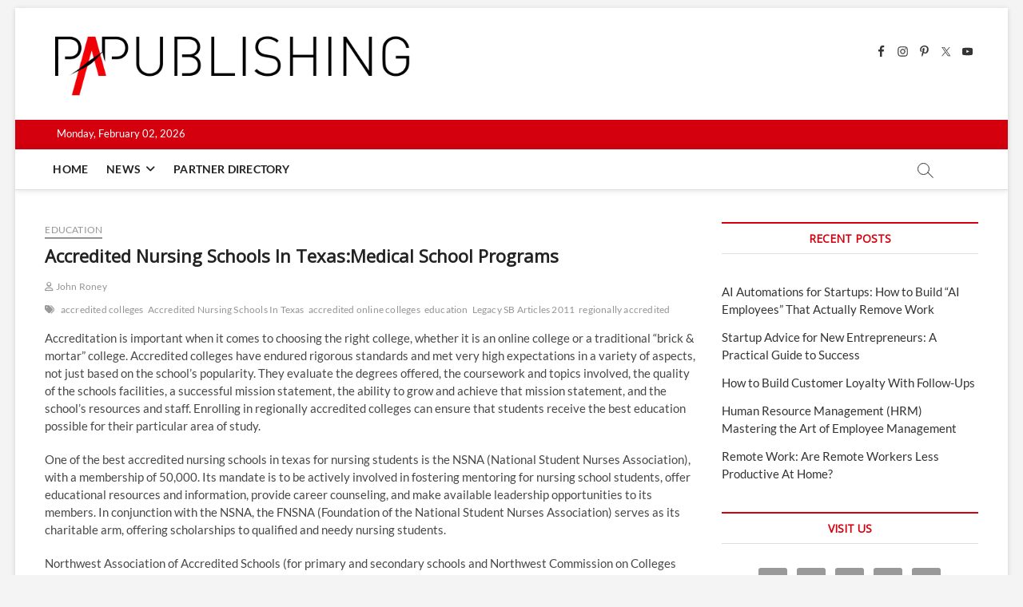

--- FILE ---
content_type: text/html; charset=UTF-8
request_url: https://www.papublishing.com/accredited-nursing-schools-in-texasmedical-school-programs/
body_size: 29865
content:
<!DOCTYPE html>
<html lang="en-US" prefix="og: https://ogp.me/ns#">
<head>
<meta charset="UTF-8" />
<link rel="profile" href="https://gmpg.org/xfn/11" />
<script data-cfasync="false" data-no-defer="1" data-no-minify="1" data-no-optimize="1">var ewww_webp_supported=!1;function check_webp_feature(A,e){var w;e=void 0!==e?e:function(){},ewww_webp_supported?e(ewww_webp_supported):((w=new Image).onload=function(){ewww_webp_supported=0<w.width&&0<w.height,e&&e(ewww_webp_supported)},w.onerror=function(){e&&e(!1)},w.src="data:image/webp;base64,"+{alpha:"UklGRkoAAABXRUJQVlA4WAoAAAAQAAAAAAAAAAAAQUxQSAwAAAARBxAR/Q9ERP8DAABWUDggGAAAABQBAJ0BKgEAAQAAAP4AAA3AAP7mtQAAAA=="}[A])}check_webp_feature("alpha");</script><script data-cfasync="false" data-no-defer="1" data-no-minify="1" data-no-optimize="1">var Arrive=function(c,w){"use strict";if(c.MutationObserver&&"undefined"!=typeof HTMLElement){var r,a=0,u=(r=HTMLElement.prototype.matches||HTMLElement.prototype.webkitMatchesSelector||HTMLElement.prototype.mozMatchesSelector||HTMLElement.prototype.msMatchesSelector,{matchesSelector:function(e,t){return e instanceof HTMLElement&&r.call(e,t)},addMethod:function(e,t,r){var a=e[t];e[t]=function(){return r.length==arguments.length?r.apply(this,arguments):"function"==typeof a?a.apply(this,arguments):void 0}},callCallbacks:function(e,t){t&&t.options.onceOnly&&1==t.firedElems.length&&(e=[e[0]]);for(var r,a=0;r=e[a];a++)r&&r.callback&&r.callback.call(r.elem,r.elem);t&&t.options.onceOnly&&1==t.firedElems.length&&t.me.unbindEventWithSelectorAndCallback.call(t.target,t.selector,t.callback)},checkChildNodesRecursively:function(e,t,r,a){for(var i,n=0;i=e[n];n++)r(i,t,a)&&a.push({callback:t.callback,elem:i}),0<i.childNodes.length&&u.checkChildNodesRecursively(i.childNodes,t,r,a)},mergeArrays:function(e,t){var r,a={};for(r in e)e.hasOwnProperty(r)&&(a[r]=e[r]);for(r in t)t.hasOwnProperty(r)&&(a[r]=t[r]);return a},toElementsArray:function(e){return e=void 0!==e&&("number"!=typeof e.length||e===c)?[e]:e}}),e=(l.prototype.addEvent=function(e,t,r,a){a={target:e,selector:t,options:r,callback:a,firedElems:[]};return this._beforeAdding&&this._beforeAdding(a),this._eventsBucket.push(a),a},l.prototype.removeEvent=function(e){for(var t,r=this._eventsBucket.length-1;t=this._eventsBucket[r];r--)e(t)&&(this._beforeRemoving&&this._beforeRemoving(t),(t=this._eventsBucket.splice(r,1))&&t.length&&(t[0].callback=null))},l.prototype.beforeAdding=function(e){this._beforeAdding=e},l.prototype.beforeRemoving=function(e){this._beforeRemoving=e},l),t=function(i,n){var o=new e,l=this,s={fireOnAttributesModification:!1};return o.beforeAdding(function(t){var e=t.target;e!==c.document&&e!==c||(e=document.getElementsByTagName("html")[0]);var r=new MutationObserver(function(e){n.call(this,e,t)}),a=i(t.options);r.observe(e,a),t.observer=r,t.me=l}),o.beforeRemoving(function(e){e.observer.disconnect()}),this.bindEvent=function(e,t,r){t=u.mergeArrays(s,t);for(var a=u.toElementsArray(this),i=0;i<a.length;i++)o.addEvent(a[i],e,t,r)},this.unbindEvent=function(){var r=u.toElementsArray(this);o.removeEvent(function(e){for(var t=0;t<r.length;t++)if(this===w||e.target===r[t])return!0;return!1})},this.unbindEventWithSelectorOrCallback=function(r){var a=u.toElementsArray(this),i=r,e="function"==typeof r?function(e){for(var t=0;t<a.length;t++)if((this===w||e.target===a[t])&&e.callback===i)return!0;return!1}:function(e){for(var t=0;t<a.length;t++)if((this===w||e.target===a[t])&&e.selector===r)return!0;return!1};o.removeEvent(e)},this.unbindEventWithSelectorAndCallback=function(r,a){var i=u.toElementsArray(this);o.removeEvent(function(e){for(var t=0;t<i.length;t++)if((this===w||e.target===i[t])&&e.selector===r&&e.callback===a)return!0;return!1})},this},i=new function(){var s={fireOnAttributesModification:!1,onceOnly:!1,existing:!1};function n(e,t,r){return!(!u.matchesSelector(e,t.selector)||(e._id===w&&(e._id=a++),-1!=t.firedElems.indexOf(e._id)))&&(t.firedElems.push(e._id),!0)}var c=(i=new t(function(e){var t={attributes:!1,childList:!0,subtree:!0};return e.fireOnAttributesModification&&(t.attributes=!0),t},function(e,i){e.forEach(function(e){var t=e.addedNodes,r=e.target,a=[];null!==t&&0<t.length?u.checkChildNodesRecursively(t,i,n,a):"attributes"===e.type&&n(r,i)&&a.push({callback:i.callback,elem:r}),u.callCallbacks(a,i)})})).bindEvent;return i.bindEvent=function(e,t,r){t=void 0===r?(r=t,s):u.mergeArrays(s,t);var a=u.toElementsArray(this);if(t.existing){for(var i=[],n=0;n<a.length;n++)for(var o=a[n].querySelectorAll(e),l=0;l<o.length;l++)i.push({callback:r,elem:o[l]});if(t.onceOnly&&i.length)return r.call(i[0].elem,i[0].elem);setTimeout(u.callCallbacks,1,i)}c.call(this,e,t,r)},i},o=new function(){var a={};function i(e,t){return u.matchesSelector(e,t.selector)}var n=(o=new t(function(){return{childList:!0,subtree:!0}},function(e,r){e.forEach(function(e){var t=e.removedNodes,e=[];null!==t&&0<t.length&&u.checkChildNodesRecursively(t,r,i,e),u.callCallbacks(e,r)})})).bindEvent;return o.bindEvent=function(e,t,r){t=void 0===r?(r=t,a):u.mergeArrays(a,t),n.call(this,e,t,r)},o};d(HTMLElement.prototype),d(NodeList.prototype),d(HTMLCollection.prototype),d(HTMLDocument.prototype),d(Window.prototype);var n={};return s(i,n,"unbindAllArrive"),s(o,n,"unbindAllLeave"),n}function l(){this._eventsBucket=[],this._beforeAdding=null,this._beforeRemoving=null}function s(e,t,r){u.addMethod(t,r,e.unbindEvent),u.addMethod(t,r,e.unbindEventWithSelectorOrCallback),u.addMethod(t,r,e.unbindEventWithSelectorAndCallback)}function d(e){e.arrive=i.bindEvent,s(i,e,"unbindArrive"),e.leave=o.bindEvent,s(o,e,"unbindLeave")}}(window,void 0),ewww_webp_supported=!1;function check_webp_feature(e,t){var r;ewww_webp_supported?t(ewww_webp_supported):((r=new Image).onload=function(){ewww_webp_supported=0<r.width&&0<r.height,t(ewww_webp_supported)},r.onerror=function(){t(!1)},r.src="data:image/webp;base64,"+{alpha:"UklGRkoAAABXRUJQVlA4WAoAAAAQAAAAAAAAAAAAQUxQSAwAAAARBxAR/Q9ERP8DAABWUDggGAAAABQBAJ0BKgEAAQAAAP4AAA3AAP7mtQAAAA==",animation:"UklGRlIAAABXRUJQVlA4WAoAAAASAAAAAAAAAAAAQU5JTQYAAAD/////AABBTk1GJgAAAAAAAAAAAAAAAAAAAGQAAABWUDhMDQAAAC8AAAAQBxAREYiI/gcA"}[e])}function ewwwLoadImages(e){if(e){for(var t=document.querySelectorAll(".batch-image img, .image-wrapper a, .ngg-pro-masonry-item a, .ngg-galleria-offscreen-seo-wrapper a"),r=0,a=t.length;r<a;r++)ewwwAttr(t[r],"data-src",t[r].getAttribute("data-webp")),ewwwAttr(t[r],"data-thumbnail",t[r].getAttribute("data-webp-thumbnail"));for(var i=document.querySelectorAll("div.woocommerce-product-gallery__image"),r=0,a=i.length;r<a;r++)ewwwAttr(i[r],"data-thumb",i[r].getAttribute("data-webp-thumb"))}for(var n=document.querySelectorAll("video"),r=0,a=n.length;r<a;r++)ewwwAttr(n[r],"poster",e?n[r].getAttribute("data-poster-webp"):n[r].getAttribute("data-poster-image"));for(var o,l=document.querySelectorAll("img.ewww_webp_lazy_load"),r=0,a=l.length;r<a;r++)e&&(ewwwAttr(l[r],"data-lazy-srcset",l[r].getAttribute("data-lazy-srcset-webp")),ewwwAttr(l[r],"data-srcset",l[r].getAttribute("data-srcset-webp")),ewwwAttr(l[r],"data-lazy-src",l[r].getAttribute("data-lazy-src-webp")),ewwwAttr(l[r],"data-src",l[r].getAttribute("data-src-webp")),ewwwAttr(l[r],"data-orig-file",l[r].getAttribute("data-webp-orig-file")),ewwwAttr(l[r],"data-medium-file",l[r].getAttribute("data-webp-medium-file")),ewwwAttr(l[r],"data-large-file",l[r].getAttribute("data-webp-large-file")),null!=(o=l[r].getAttribute("srcset"))&&!1!==o&&o.includes("R0lGOD")&&ewwwAttr(l[r],"src",l[r].getAttribute("data-lazy-src-webp"))),l[r].className=l[r].className.replace(/\bewww_webp_lazy_load\b/,"");for(var s=document.querySelectorAll(".ewww_webp"),r=0,a=s.length;r<a;r++)e?(ewwwAttr(s[r],"srcset",s[r].getAttribute("data-srcset-webp")),ewwwAttr(s[r],"src",s[r].getAttribute("data-src-webp")),ewwwAttr(s[r],"data-orig-file",s[r].getAttribute("data-webp-orig-file")),ewwwAttr(s[r],"data-medium-file",s[r].getAttribute("data-webp-medium-file")),ewwwAttr(s[r],"data-large-file",s[r].getAttribute("data-webp-large-file")),ewwwAttr(s[r],"data-large_image",s[r].getAttribute("data-webp-large_image")),ewwwAttr(s[r],"data-src",s[r].getAttribute("data-webp-src"))):(ewwwAttr(s[r],"srcset",s[r].getAttribute("data-srcset-img")),ewwwAttr(s[r],"src",s[r].getAttribute("data-src-img"))),s[r].className=s[r].className.replace(/\bewww_webp\b/,"ewww_webp_loaded");window.jQuery&&jQuery.fn.isotope&&jQuery.fn.imagesLoaded&&(jQuery(".fusion-posts-container-infinite").imagesLoaded(function(){jQuery(".fusion-posts-container-infinite").hasClass("isotope")&&jQuery(".fusion-posts-container-infinite").isotope()}),jQuery(".fusion-portfolio:not(.fusion-recent-works) .fusion-portfolio-wrapper").imagesLoaded(function(){jQuery(".fusion-portfolio:not(.fusion-recent-works) .fusion-portfolio-wrapper").isotope()}))}function ewwwWebPInit(e){ewwwLoadImages(e),ewwwNggLoadGalleries(e),document.arrive(".ewww_webp",function(){ewwwLoadImages(e)}),document.arrive(".ewww_webp_lazy_load",function(){ewwwLoadImages(e)}),document.arrive("videos",function(){ewwwLoadImages(e)}),"loading"==document.readyState?document.addEventListener("DOMContentLoaded",ewwwJSONParserInit):("undefined"!=typeof galleries&&ewwwNggParseGalleries(e),ewwwWooParseVariations(e))}function ewwwAttr(e,t,r){null!=r&&!1!==r&&e.setAttribute(t,r)}function ewwwJSONParserInit(){"undefined"!=typeof galleries&&check_webp_feature("alpha",ewwwNggParseGalleries),check_webp_feature("alpha",ewwwWooParseVariations)}function ewwwWooParseVariations(e){if(e)for(var t=document.querySelectorAll("form.variations_form"),r=0,a=t.length;r<a;r++){var i=t[r].getAttribute("data-product_variations"),n=!1;try{for(var o in i=JSON.parse(i))void 0!==i[o]&&void 0!==i[o].image&&(void 0!==i[o].image.src_webp&&(i[o].image.src=i[o].image.src_webp,n=!0),void 0!==i[o].image.srcset_webp&&(i[o].image.srcset=i[o].image.srcset_webp,n=!0),void 0!==i[o].image.full_src_webp&&(i[o].image.full_src=i[o].image.full_src_webp,n=!0),void 0!==i[o].image.gallery_thumbnail_src_webp&&(i[o].image.gallery_thumbnail_src=i[o].image.gallery_thumbnail_src_webp,n=!0),void 0!==i[o].image.thumb_src_webp&&(i[o].image.thumb_src=i[o].image.thumb_src_webp,n=!0));n&&ewwwAttr(t[r],"data-product_variations",JSON.stringify(i))}catch(e){}}}function ewwwNggParseGalleries(e){if(e)for(var t in galleries){var r=galleries[t];galleries[t].images_list=ewwwNggParseImageList(r.images_list)}}function ewwwNggLoadGalleries(e){e&&document.addEventListener("ngg.galleria.themeadded",function(e,t){window.ngg_galleria._create_backup=window.ngg_galleria.create,window.ngg_galleria.create=function(e,t){var r=$(e).data("id");return galleries["gallery_"+r].images_list=ewwwNggParseImageList(galleries["gallery_"+r].images_list),window.ngg_galleria._create_backup(e,t)}})}function ewwwNggParseImageList(e){for(var t in e){var r=e[t];if(void 0!==r["image-webp"]&&(e[t].image=r["image-webp"],delete e[t]["image-webp"]),void 0!==r["thumb-webp"]&&(e[t].thumb=r["thumb-webp"],delete e[t]["thumb-webp"]),void 0!==r.full_image_webp&&(e[t].full_image=r.full_image_webp,delete e[t].full_image_webp),void 0!==r.srcsets)for(var a in r.srcsets)nggSrcset=r.srcsets[a],void 0!==r.srcsets[a+"-webp"]&&(e[t].srcsets[a]=r.srcsets[a+"-webp"],delete e[t].srcsets[a+"-webp"]);if(void 0!==r.full_srcsets)for(var i in r.full_srcsets)nggFSrcset=r.full_srcsets[i],void 0!==r.full_srcsets[i+"-webp"]&&(e[t].full_srcsets[i]=r.full_srcsets[i+"-webp"],delete e[t].full_srcsets[i+"-webp"])}return e}check_webp_feature("alpha",ewwwWebPInit);</script>		 		 		 		 		 		 		 		 		 		 		 		 		 		 		 		 		 		 		 		 		 		 		 		 		 		 		 		 		 		 		 		 		 		 		 		 		 		 		 		 		 		 		 		 		 		 		 		 		 		 		 		 		 		 		 		 		 		 		 		 		 		 		 		 		 
<!-- Search Engine Optimization by Rank Math - https://rankmath.com/ -->
<title>Accredited Nursing Schools In Texas:Medical School Programs</title>
<meta name="description" content="Accreditation is important when it comes to choosing the right college, whether it is an online college or a traditional &quot;brick &amp; mortar&quot; college. Accredited colleges have endured rigorous standards and met very high expectations in a variety of aspects, not just based on the school&#039;s popularity. They evaluate the degrees offered, the coursework and topics involved, the quality of the schools facilities, a successful mission statement, the ability to grow and achieve that mission statement, and the school&#039;s resources and staff. Enrolling in regionally accredited colleges can ensure that students receive the best education possible for their particular area of study."/>
<meta name="robots" content="follow, index, max-snippet:-1, max-video-preview:-1, max-image-preview:large"/>
<link rel="canonical" href="https://www.papublishing.com/accredited-nursing-schools-in-texasmedical-school-programs/" />
<meta property="og:locale" content="en_US" />
<meta property="og:type" content="article" />
<meta property="og:title" content="Accredited Nursing Schools In Texas:Medical School Programs" />
<meta property="og:description" content="Accreditation is important when it comes to choosing the right college, whether it is an online college or a traditional &quot;brick &amp; mortar&quot; college. Accredited colleges have endured rigorous standards and met very high expectations in a variety of aspects, not just based on the school&#039;s popularity. They evaluate the degrees offered, the coursework and topics involved, the quality of the schools facilities, a successful mission statement, the ability to grow and achieve that mission statement, and the school&#039;s resources and staff. Enrolling in regionally accredited colleges can ensure that students receive the best education possible for their particular area of study." />
<meta property="og:url" content="https://www.papublishing.com/accredited-nursing-schools-in-texasmedical-school-programs/" />
<meta property="og:site_name" content="papublishing.com" />
<meta property="article:publisher" content="https://www.facebook.com/papublishing" />
<meta property="article:tag" content="accredited colleges" />
<meta property="article:tag" content="Accredited Nursing Schools In Texas" />
<meta property="article:tag" content="accredited online colleges" />
<meta property="article:tag" content="education" />
<meta property="article:tag" content="Legacy SB Articles 2011" />
<meta property="article:tag" content="regionally accredited" />
<meta property="article:section" content="education" />
<meta property="og:updated_time" content="2026-01-28T21:17:04-06:00" />
<meta property="article:published_time" content="2011-10-11T08:48:50-05:00" />
<meta property="article:modified_time" content="2026-01-28T21:17:04-06:00" />
<meta name="twitter:card" content="summary" />
<meta name="twitter:title" content="Accredited Nursing Schools In Texas:Medical School Programs" />
<meta name="twitter:description" content="Accreditation is important when it comes to choosing the right college, whether it is an online college or a traditional &quot;brick &amp; mortar&quot; college. Accredited colleges have endured rigorous standards and met very high expectations in a variety of aspects, not just based on the school&#039;s popularity. They evaluate the degrees offered, the coursework and topics involved, the quality of the schools facilities, a successful mission statement, the ability to grow and achieve that mission statement, and the school&#039;s resources and staff. Enrolling in regionally accredited colleges can ensure that students receive the best education possible for their particular area of study." />
<meta name="twitter:site" content="@papublishing2" />
<meta name="twitter:creator" content="@papublishing2" />
<script type="application/ld+json" class="rank-math-schema">{"@context":"https://schema.org","@graph":[{"@type":"Organization","@id":"https://www.papublishing.com/#organization","name":"papublishing.com","sameAs":["https://www.facebook.com/papublishing","https://twitter.com/papublishing2","https://www.instagram.com/papublishing/"]},{"@type":"WebSite","@id":"https://www.papublishing.com/#website","url":"https://www.papublishing.com","name":"papublishing.com","publisher":{"@id":"https://www.papublishing.com/#organization"},"inLanguage":"en-US"},{"@type":"ImageObject","@id":"https://www.papublishing.com/wp-content/uploads/2020/03/cropped-755x271-papublishing-logo.png","url":"https://www.papublishing.com/wp-content/uploads/2020/03/cropped-755x271-papublishing-logo.png","width":"586","height":"105","inLanguage":"en-US"},{"@type":"BreadcrumbList","@id":"https://www.papublishing.com/accredited-nursing-schools-in-texasmedical-school-programs/#breadcrumb","itemListElement":[{"@type":"ListItem","position":"1","item":{"@id":"https://www.papublishing.com","name":"Home"}},{"@type":"ListItem","position":"2","item":{"@id":"https://www.papublishing.com/accredited-nursing-schools-in-texasmedical-school-programs/","name":"Accredited Nursing Schools In Texas:Medical School Programs"}}]},{"@type":"WebPage","@id":"https://www.papublishing.com/accredited-nursing-schools-in-texasmedical-school-programs/#webpage","url":"https://www.papublishing.com/accredited-nursing-schools-in-texasmedical-school-programs/","name":"Accredited Nursing Schools In Texas:Medical School Programs","datePublished":"2011-10-11T08:48:50-05:00","dateModified":"2026-01-28T21:17:04-06:00","isPartOf":{"@id":"https://www.papublishing.com/#website"},"primaryImageOfPage":{"@id":"https://www.papublishing.com/wp-content/uploads/2020/03/cropped-755x271-papublishing-logo.png"},"inLanguage":"en-US","breadcrumb":{"@id":"https://www.papublishing.com/accredited-nursing-schools-in-texasmedical-school-programs/#breadcrumb"}},{"@type":"Person","@id":"https://www.papublishing.com/author/JohnRoney/","name":"John Roney","description":"John Roney, Author at PApublishing . PaPublishing supplying news and resource to small business, big business &amp; industry","url":"https://www.papublishing.com/author/JohnRoney/","image":{"@type":"ImageObject","@id":"https://secure.gravatar.com/avatar/980581340356a75c84f465870fc42b2ed2aadc0b90a659c034054e35b34f9abd?s=96&amp;d=mm&amp;r=g","url":"https://secure.gravatar.com/avatar/980581340356a75c84f465870fc42b2ed2aadc0b90a659c034054e35b34f9abd?s=96&amp;d=mm&amp;r=g","caption":"John Roney","inLanguage":"en-US"},"worksFor":{"@id":"https://www.papublishing.com/#organization"}},{"@type":"BlogPosting","headline":"Accredited Nursing Schools In Texas:Medical School Programs","datePublished":"2011-10-11T08:48:50-05:00","dateModified":"2026-01-28T21:17:04-06:00","author":{"@id":"https://www.papublishing.com/author/JohnRoney/","name":"John Roney"},"publisher":{"@id":"https://www.papublishing.com/#organization"},"description":"Accreditation is important when it comes to choosing the right college, whether it is an online college or a traditional &quot;brick &amp; mortar&quot; college. Accredited colleges have endured rigorous standards and met very high expectations in a variety of aspects, not just based on the school&#039;s popularity. They evaluate the degrees offered, the coursework and topics involved, the quality of the schools facilities, a successful mission statement, the ability to grow and achieve that mission statement, and the school&#039;s resources and staff. Enrolling in regionally accredited colleges can ensure that students receive the best education possible for their particular area of study.","name":"Accredited Nursing Schools In Texas:Medical School Programs","@id":"https://www.papublishing.com/accredited-nursing-schools-in-texasmedical-school-programs/#richSnippet","isPartOf":{"@id":"https://www.papublishing.com/accredited-nursing-schools-in-texasmedical-school-programs/#webpage"},"image":{"@id":"https://www.papublishing.com/wp-content/uploads/2020/03/cropped-755x271-papublishing-logo.png"},"inLanguage":"en-US","mainEntityOfPage":{"@id":"https://www.papublishing.com/accredited-nursing-schools-in-texasmedical-school-programs/#webpage"}}]}</script>
<!-- /Rank Math WordPress SEO plugin -->

<link rel='dns-prefetch' href='//www.googletagmanager.com' />
<link rel="alternate" type="application/rss+xml" title="PApublishing &raquo; Feed" href="https://www.papublishing.com/feed/" />
<link rel="alternate" type="application/rss+xml" title="PApublishing &raquo; Comments Feed" href="https://www.papublishing.com/comments/feed/" />
<link rel="alternate" title="oEmbed (JSON)" type="application/json+oembed" href="https://www.papublishing.com/wp-json/oembed/1.0/embed?url=https%3A%2F%2Fwww.papublishing.com%2Faccredited-nursing-schools-in-texasmedical-school-programs%2F" />
<link rel="alternate" title="oEmbed (XML)" type="text/xml+oembed" href="https://www.papublishing.com/wp-json/oembed/1.0/embed?url=https%3A%2F%2Fwww.papublishing.com%2Faccredited-nursing-schools-in-texasmedical-school-programs%2F&#038;format=xml" />
<style id='wp-img-auto-sizes-contain-inline-css' type='text/css'>
img:is([sizes=auto i],[sizes^="auto," i]){contain-intrinsic-size:3000px 1500px}
/*# sourceURL=wp-img-auto-sizes-contain-inline-css */
</style>
<style id='wp-emoji-styles-inline-css' type='text/css'>

	img.wp-smiley, img.emoji {
		display: inline !important;
		border: none !important;
		box-shadow: none !important;
		height: 1em !important;
		width: 1em !important;
		margin: 0 0.07em !important;
		vertical-align: -0.1em !important;
		background: none !important;
		padding: 0 !important;
	}
/*# sourceURL=wp-emoji-styles-inline-css */
</style>
<link rel='stylesheet' id='ez-toc-css' href='https://www.papublishing.com/wp-content/plugins/easy-table-of-contents/assets/css/screen.min.css?ver=2.0.80' type='text/css' media='all' />
<style id='ez-toc-inline-css' type='text/css'>
div#ez-toc-container .ez-toc-title {font-size: 120%;}div#ez-toc-container .ez-toc-title {font-weight: 500;}div#ez-toc-container ul li , div#ez-toc-container ul li a {font-size: 95%;}div#ez-toc-container ul li , div#ez-toc-container ul li a {font-weight: 500;}div#ez-toc-container nav ul ul li {font-size: 90%;}.ez-toc-box-title {font-weight: bold; margin-bottom: 10px; text-align: center; text-transform: uppercase; letter-spacing: 1px; color: #666; padding-bottom: 5px;position:absolute;top:-4%;left:5%;background-color: inherit;transition: top 0.3s ease;}.ez-toc-box-title.toc-closed {top:-25%;}
.ez-toc-container-direction {direction: ltr;}.ez-toc-counter ul{counter-reset: item ;}.ez-toc-counter nav ul li a::before {content: counters(item, '.', decimal) '. ';display: inline-block;counter-increment: item;flex-grow: 0;flex-shrink: 0;margin-right: .2em; float: left; }.ez-toc-widget-direction {direction: ltr;}.ez-toc-widget-container ul{counter-reset: item ;}.ez-toc-widget-container nav ul li a::before {content: counters(item, '.', decimal) '. ';display: inline-block;counter-increment: item;flex-grow: 0;flex-shrink: 0;margin-right: .2em; float: left; }
/*# sourceURL=ez-toc-inline-css */
</style>
<link rel='stylesheet' id='magbook-style-css' href='https://www.papublishing.com/wp-content/themes/magbook/style.css?ver=6.9' type='text/css' media='all' />
<style id='magbook-style-inline-css' type='text/css'>
/* Logo for high resolution screen(Use 2X size image) */
		.custom-logo-link .custom-logo {
			height: 80px;
			width: auto;
		}

		.top-logo-title .custom-logo-link {
			display: inline-block;
		}

		.top-logo-title .custom-logo {
			height: auto;
			width: 50%;
		}

		.top-logo-title #site-detail {
			display: block;
			text-align: center;
		}
		.side-menu-wrap .custom-logo {
			height: auto;
			width:100%;
		}

		@media only screen and (max-width: 767px) { 
			.top-logo-title .custom-logo-link .custom-logo {
				width: 60%;
			}
		}

		@media only screen and (max-width: 480px) { 
			.top-logo-title .custom-logo-link .custom-logo {
				width: 80%;
			}
		}
			/* Show Author */
			.entry-meta .author,
			.mb-entry-meta .author {
				float: left;
				display: block;
				visibility: visible;
			}/* Hide Date */
			.entry-meta .posted-on,
			.mb-entry-meta .posted-on {
				display: none;
				visibility: hidden;
			}
		#site-branding #site-title, #site-branding #site-description{
			clip: rect(1px, 1px, 1px, 1px);
			position: absolute;
		}
	/****************************************************************/
						/*.... Color Style ....*/
	/****************************************************************/
	/* Nav, links and hover */

a,
ul li a:hover,
ol li a:hover,
.top-bar .top-bar-menu a:hover,
.top-bar .top-bar-menu a:focus,
.main-navigation a:hover, /* Navigation */
.main-navigation a:focus,
.main-navigation ul li.current-menu-item a,
.main-navigation ul li.current_page_ancestor a,
.main-navigation ul li.current-menu-ancestor a,
.main-navigation ul li.current_page_item a,
.main-navigation ul li:hover > a,
.main-navigation li.current-menu-ancestor.menu-item-has-children > a:after,
.main-navigation li.current-menu-item.menu-item-has-children > a:after,
.main-navigation ul li:hover > a:after,
.main-navigation li.menu-item-has-children > a:hover:after,
.main-navigation li.page_item_has_children > a:hover:after,
.main-navigation ul li ul li a:hover,
.main-navigation ul li ul li a:focus,
.main-navigation ul li ul li:hover > a,
.main-navigation ul li.current-menu-item ul li a:hover,
.side-menu-wrap .side-nav-wrap a:hover, /* Side Menu */
.side-menu-wrap .side-nav-wrap a:focus,
.entry-title a:hover, /* Post */
.entry-title a:focus,
.entry-title a:active,
.entry-meta a:hover,
.image-navigation .nav-links a,
a.more-link,
.widget ul li a:hover, /* Widgets */
.widget ul li a:focus,
.widget-title a:hover,
.widget_contact ul li a:hover,
.widget_contact ul li a:focus,
.site-info .copyright a:hover, /* Footer */
.site-info .copyright a:focus,
#secondary .widget-title,
#colophon .widget ul li a:hover,
#colophon .widget ul li a:focus,
#footer-navigation a:hover,
#footer-navigation a:focus {
	color: #d4000e;
}


.cat-tab-menu li:hover,
.cat-tab-menu li.active {
	color: #d4000e !important;
}

#sticky-header,
#secondary .widget-title,
.side-menu {
	border-top-color: #d4000e;
}

/* Webkit */
::selection {
	background: #d4000e;
	color: #fff;
}

/* Gecko/Mozilla */
::-moz-selection {
	background: #d4000e;
	color: #fff;
}

/* Accessibility
================================================== */
.screen-reader-text:hover,
.screen-reader-text:active,
.screen-reader-text:focus {
	background-color: #f1f1f1;
	color: #d4000e;
}

/* Default Buttons
================================================== */
input[type="reset"],/* Forms  */
input[type="button"],
input[type="submit"],
.main-slider .flex-control-nav a.flex-active,
.main-slider .flex-control-nav a:hover,
.go-to-top .icon-bg,
.search-submit,
.btn-default,
.widget_tag_cloud a {
	background-color: #d4000e;
}

/* Top Bar Background
================================================== */
.top-bar {
	background-color: #d4000e;
}

/* Breaking News
================================================== */
.breaking-news-header,
.news-header-title:after {
	background-color: #d4000e;
}

.breaking-news-slider .flex-direction-nav li a:hover,
.breaking-news-slider .flex-pauseplay a:hover {
	background-color: #d4000e;
	border-color: #d4000e;
}

/* Feature News
================================================== */
.feature-news-title {
	border-color: #d4000e;
}

.feature-news-slider .flex-direction-nav li a:hover {
	background-color: #d4000e;
	border-color: #d4000e;
}

/* Tab Widget
================================================== */
.tab-menu,
.mb-tag-cloud .mb-tags a {
	background-color: #d4000e;
}

/* Category Box Widgets
================================================== */
.widget-cat-box .widget-title {
	color: #d4000e;
}

.widget-cat-box .widget-title span {
	border-bottom: 1px solid #d4000e;
}

/* Category Box two Widgets
================================================== */
.widget-cat-box-2 .widget-title {
	color: #d4000e;
}

.widget-cat-box-2 .widget-title span {
	border-bottom: 1px solid #d4000e;
}

/* #bbpress
================================================== */
#bbpress-forums .bbp-topics a:hover {
	color: #d4000e;
}

.bbp-submit-wrapper button.submit {
	background-color: #d4000e;
	border: 1px solid #d4000e;
}

/* Woocommerce
================================================== */
.woocommerce #respond input#submit,
.woocommerce a.button, 
.woocommerce button.button, 
.woocommerce input.button,
.woocommerce #respond input#submit.alt, 
.woocommerce a.button.alt, 
.woocommerce button.button.alt, 
.woocommerce input.button.alt,
.woocommerce-demo-store p.demo_store,
.top-bar .cart-value {
	background-color: #d4000e;
}

.woocommerce .woocommerce-message:before {
	color: #d4000e;
}

/* Category Slider widget */
.widget-cat-slider .widget-title {
	color: #d4000e;
}

.widget-cat-slider .widget-title span {
	border-bottom: 1px solid #d4000e;
}

/* Category Grid widget */
.widget-cat-grid .widget-title {
	color: #d4000e;
}

.widget-cat-grid .widget-title span {
	border-bottom: 1px solid #d4000e;
}

/*# sourceURL=magbook-style-inline-css */
</style>
<link rel='stylesheet' id='font-awesome-css' href='https://www.papublishing.com/wp-content/themes/magbook/assets/font-awesome/css/all.min.css?ver=6.9' type='text/css' media='all' />
<link rel='stylesheet' id='magbook-responsive-css' href='https://www.papublishing.com/wp-content/themes/magbook/css/responsive.css?ver=6.9' type='text/css' media='all' />
<link rel='stylesheet' id='magbook-google-fonts-css' href='https://www.papublishing.com/wp-content/fonts/724c9da85d0dd5544a677a68ce1d4e5a.css?ver=6.9' type='text/css' media='all' />
<link rel='stylesheet' id='wpdreams-asl-basic-css' href='https://www.papublishing.com/wp-content/plugins/ajax-search-lite/css/style.basic.css?ver=4.13.4' type='text/css' media='all' />
<style id='wpdreams-asl-basic-inline-css' type='text/css'>

					div[id*='ajaxsearchlitesettings'].searchsettings .asl_option_inner label {
						font-size: 0px !important;
						color: rgba(0, 0, 0, 0);
					}
					div[id*='ajaxsearchlitesettings'].searchsettings .asl_option_inner label:after {
						font-size: 11px !important;
						position: absolute;
						top: 0;
						left: 0;
						z-index: 1;
					}
					.asl_w_container {
						width: 100%;
						margin: 0px 0px 0px 0px;
						min-width: 200px;
					}
					div[id*='ajaxsearchlite'].asl_m {
						width: 100%;
					}
					div[id*='ajaxsearchliteres'].wpdreams_asl_results div.resdrg span.highlighted {
						font-weight: bold;
						color: rgba(217, 49, 43, 1);
						background-color: rgba(238, 238, 238, 1);
					}
					div[id*='ajaxsearchliteres'].wpdreams_asl_results .results img.asl_image {
						width: 70px;
						height: 70px;
						object-fit: cover;
					}
					div[id*='ajaxsearchlite'].asl_r .results {
						max-height: none;
					}
					div[id*='ajaxsearchlite'].asl_r {
						position: absolute;
					}
				
						div.asl_r.asl_w.vertical .results .item::after {
							display: block;
							position: absolute;
							bottom: 0;
							content: '';
							height: 1px;
							width: 100%;
							background: #D8D8D8;
						}
						div.asl_r.asl_w.vertical .results .item.asl_last_item::after {
							display: none;
						}
					
/*# sourceURL=wpdreams-asl-basic-inline-css */
</style>
<link rel='stylesheet' id='wpdreams-asl-instance-css' href='https://www.papublishing.com/wp-content/plugins/ajax-search-lite/css/style-underline.css?ver=4.13.4' type='text/css' media='all' />
<link rel='stylesheet' id='simple-social-icons-font-css' href='https://www.papublishing.com/wp-content/plugins/simple-social-icons/css/style.css?ver=4.0.0' type='text/css' media='all' />
<link rel='stylesheet' id='sib-front-css-css' href='https://www.papublishing.com/wp-content/plugins/mailin/css/mailin-front.css?ver=6.9' type='text/css' media='all' />
<script type="text/javascript" src="https://www.papublishing.com/wp-includes/js/jquery/jquery.min.js?ver=3.7.1" id="jquery-core-js"></script>
<script type="text/javascript" src="https://www.papublishing.com/wp-includes/js/jquery/jquery-migrate.min.js?ver=3.4.1" id="jquery-migrate-js"></script>

<!-- Google tag (gtag.js) snippet added by Site Kit -->
<!-- Google Analytics snippet added by Site Kit -->
<script type="text/javascript" src="https://www.googletagmanager.com/gtag/js?id=GT-TNLJZFM" id="google_gtagjs-js" async></script>
<script type="text/javascript" id="google_gtagjs-js-after">
/* <![CDATA[ */
window.dataLayer = window.dataLayer || [];function gtag(){dataLayer.push(arguments);}
gtag("set","linker",{"domains":["www.papublishing.com"]});
gtag("js", new Date());
gtag("set", "developer_id.dZTNiMT", true);
gtag("config", "GT-TNLJZFM");
//# sourceURL=google_gtagjs-js-after
/* ]]> */
</script>
<script type="text/javascript" id="sib-front-js-js-extra">
/* <![CDATA[ */
var sibErrMsg = {"invalidMail":"Please fill out valid email address","requiredField":"Please fill out required fields","invalidDateFormat":"Please fill out valid date format","invalidSMSFormat":"Please fill out valid phone number"};
var ajax_sib_front_object = {"ajax_url":"https://www.papublishing.com/wp-admin/admin-ajax.php","ajax_nonce":"d3d6f09a0c","flag_url":"https://www.papublishing.com/wp-content/plugins/mailin/img/flags/"};
//# sourceURL=sib-front-js-js-extra
/* ]]> */
</script>
<script type="text/javascript" src="https://www.papublishing.com/wp-content/plugins/mailin/js/mailin-front.js?ver=1769638525" id="sib-front-js-js"></script>
<link rel="https://api.w.org/" href="https://www.papublishing.com/wp-json/" /><link rel="alternate" title="JSON" type="application/json" href="https://www.papublishing.com/wp-json/wp/v2/posts/259" /><link rel="EditURI" type="application/rsd+xml" title="RSD" href="https://www.papublishing.com/xmlrpc.php?rsd" />
<link rel='shortlink' href='https://www.papublishing.com/?p=259' />

		<!-- GA Google Analytics @ https://m0n.co/ga -->
		<script>
			(function(i,s,o,g,r,a,m){i['GoogleAnalyticsObject']=r;i[r]=i[r]||function(){
			(i[r].q=i[r].q||[]).push(arguments)},i[r].l=1*new Date();a=s.createElement(o),
			m=s.getElementsByTagName(o)[0];a.async=1;a.src=g;m.parentNode.insertBefore(a,m)
			})(window,document,'script','https://www.google-analytics.com/analytics.js','ga');
			ga('create', 'UA-43620807-1', 'auto');
			ga('send', 'pageview');
		</script>

	<meta name="generator" content="Site Kit by Google 1.171.0" /><meta name="ahrefs-site-verification" content="0ecb2e1fe9cc373c784d4f20cd530791957d6cc7ba317079852737d886a77818">
<script>
(function() {
  var s = document.createElement('script');
  s.src = 'https://app.rybbit.io/api/script.js';
  s.defer = true;
  s.setAttribute('data-site-id', '1a8b0a30cbb0');
  document.head.appendChild(s);
})();
</script>
	<meta name="viewport" content="width=device-width" />
					<link rel="preconnect" href="https://fonts.gstatic.com" crossorigin />
				<link rel="preload" as="style" href="//fonts.googleapis.com/css?family=Open+Sans&display=swap" />
								<style id="" media="all">/* cyrillic-ext */
@font-face {
  font-family: 'Open Sans';
  font-style: normal;
  font-weight: 400;
  font-stretch: 100%;
  font-display: swap;
  src: url(/fonts.gstatic.com/s/opensans/v44/memSYaGs126MiZpBA-UvWbX2vVnXBbObj2OVZyOOSr4dVJWUgsjZ0B4taVIUwaEQbjB_mQ.woff2) format('woff2');
  unicode-range: U+0460-052F, U+1C80-1C8A, U+20B4, U+2DE0-2DFF, U+A640-A69F, U+FE2E-FE2F;
}
/* cyrillic */
@font-face {
  font-family: 'Open Sans';
  font-style: normal;
  font-weight: 400;
  font-stretch: 100%;
  font-display: swap;
  src: url(/fonts.gstatic.com/s/opensans/v44/memSYaGs126MiZpBA-UvWbX2vVnXBbObj2OVZyOOSr4dVJWUgsjZ0B4kaVIUwaEQbjB_mQ.woff2) format('woff2');
  unicode-range: U+0301, U+0400-045F, U+0490-0491, U+04B0-04B1, U+2116;
}
/* greek-ext */
@font-face {
  font-family: 'Open Sans';
  font-style: normal;
  font-weight: 400;
  font-stretch: 100%;
  font-display: swap;
  src: url(/fonts.gstatic.com/s/opensans/v44/memSYaGs126MiZpBA-UvWbX2vVnXBbObj2OVZyOOSr4dVJWUgsjZ0B4saVIUwaEQbjB_mQ.woff2) format('woff2');
  unicode-range: U+1F00-1FFF;
}
/* greek */
@font-face {
  font-family: 'Open Sans';
  font-style: normal;
  font-weight: 400;
  font-stretch: 100%;
  font-display: swap;
  src: url(/fonts.gstatic.com/s/opensans/v44/memSYaGs126MiZpBA-UvWbX2vVnXBbObj2OVZyOOSr4dVJWUgsjZ0B4jaVIUwaEQbjB_mQ.woff2) format('woff2');
  unicode-range: U+0370-0377, U+037A-037F, U+0384-038A, U+038C, U+038E-03A1, U+03A3-03FF;
}
/* hebrew */
@font-face {
  font-family: 'Open Sans';
  font-style: normal;
  font-weight: 400;
  font-stretch: 100%;
  font-display: swap;
  src: url(/fonts.gstatic.com/s/opensans/v44/memSYaGs126MiZpBA-UvWbX2vVnXBbObj2OVZyOOSr4dVJWUgsjZ0B4iaVIUwaEQbjB_mQ.woff2) format('woff2');
  unicode-range: U+0307-0308, U+0590-05FF, U+200C-2010, U+20AA, U+25CC, U+FB1D-FB4F;
}
/* math */
@font-face {
  font-family: 'Open Sans';
  font-style: normal;
  font-weight: 400;
  font-stretch: 100%;
  font-display: swap;
  src: url(/fonts.gstatic.com/s/opensans/v44/memSYaGs126MiZpBA-UvWbX2vVnXBbObj2OVZyOOSr4dVJWUgsjZ0B5caVIUwaEQbjB_mQ.woff2) format('woff2');
  unicode-range: U+0302-0303, U+0305, U+0307-0308, U+0310, U+0312, U+0315, U+031A, U+0326-0327, U+032C, U+032F-0330, U+0332-0333, U+0338, U+033A, U+0346, U+034D, U+0391-03A1, U+03A3-03A9, U+03B1-03C9, U+03D1, U+03D5-03D6, U+03F0-03F1, U+03F4-03F5, U+2016-2017, U+2034-2038, U+203C, U+2040, U+2043, U+2047, U+2050, U+2057, U+205F, U+2070-2071, U+2074-208E, U+2090-209C, U+20D0-20DC, U+20E1, U+20E5-20EF, U+2100-2112, U+2114-2115, U+2117-2121, U+2123-214F, U+2190, U+2192, U+2194-21AE, U+21B0-21E5, U+21F1-21F2, U+21F4-2211, U+2213-2214, U+2216-22FF, U+2308-230B, U+2310, U+2319, U+231C-2321, U+2336-237A, U+237C, U+2395, U+239B-23B7, U+23D0, U+23DC-23E1, U+2474-2475, U+25AF, U+25B3, U+25B7, U+25BD, U+25C1, U+25CA, U+25CC, U+25FB, U+266D-266F, U+27C0-27FF, U+2900-2AFF, U+2B0E-2B11, U+2B30-2B4C, U+2BFE, U+3030, U+FF5B, U+FF5D, U+1D400-1D7FF, U+1EE00-1EEFF;
}
/* symbols */
@font-face {
  font-family: 'Open Sans';
  font-style: normal;
  font-weight: 400;
  font-stretch: 100%;
  font-display: swap;
  src: url(/fonts.gstatic.com/s/opensans/v44/memSYaGs126MiZpBA-UvWbX2vVnXBbObj2OVZyOOSr4dVJWUgsjZ0B5OaVIUwaEQbjB_mQ.woff2) format('woff2');
  unicode-range: U+0001-000C, U+000E-001F, U+007F-009F, U+20DD-20E0, U+20E2-20E4, U+2150-218F, U+2190, U+2192, U+2194-2199, U+21AF, U+21E6-21F0, U+21F3, U+2218-2219, U+2299, U+22C4-22C6, U+2300-243F, U+2440-244A, U+2460-24FF, U+25A0-27BF, U+2800-28FF, U+2921-2922, U+2981, U+29BF, U+29EB, U+2B00-2BFF, U+4DC0-4DFF, U+FFF9-FFFB, U+10140-1018E, U+10190-1019C, U+101A0, U+101D0-101FD, U+102E0-102FB, U+10E60-10E7E, U+1D2C0-1D2D3, U+1D2E0-1D37F, U+1F000-1F0FF, U+1F100-1F1AD, U+1F1E6-1F1FF, U+1F30D-1F30F, U+1F315, U+1F31C, U+1F31E, U+1F320-1F32C, U+1F336, U+1F378, U+1F37D, U+1F382, U+1F393-1F39F, U+1F3A7-1F3A8, U+1F3AC-1F3AF, U+1F3C2, U+1F3C4-1F3C6, U+1F3CA-1F3CE, U+1F3D4-1F3E0, U+1F3ED, U+1F3F1-1F3F3, U+1F3F5-1F3F7, U+1F408, U+1F415, U+1F41F, U+1F426, U+1F43F, U+1F441-1F442, U+1F444, U+1F446-1F449, U+1F44C-1F44E, U+1F453, U+1F46A, U+1F47D, U+1F4A3, U+1F4B0, U+1F4B3, U+1F4B9, U+1F4BB, U+1F4BF, U+1F4C8-1F4CB, U+1F4D6, U+1F4DA, U+1F4DF, U+1F4E3-1F4E6, U+1F4EA-1F4ED, U+1F4F7, U+1F4F9-1F4FB, U+1F4FD-1F4FE, U+1F503, U+1F507-1F50B, U+1F50D, U+1F512-1F513, U+1F53E-1F54A, U+1F54F-1F5FA, U+1F610, U+1F650-1F67F, U+1F687, U+1F68D, U+1F691, U+1F694, U+1F698, U+1F6AD, U+1F6B2, U+1F6B9-1F6BA, U+1F6BC, U+1F6C6-1F6CF, U+1F6D3-1F6D7, U+1F6E0-1F6EA, U+1F6F0-1F6F3, U+1F6F7-1F6FC, U+1F700-1F7FF, U+1F800-1F80B, U+1F810-1F847, U+1F850-1F859, U+1F860-1F887, U+1F890-1F8AD, U+1F8B0-1F8BB, U+1F8C0-1F8C1, U+1F900-1F90B, U+1F93B, U+1F946, U+1F984, U+1F996, U+1F9E9, U+1FA00-1FA6F, U+1FA70-1FA7C, U+1FA80-1FA89, U+1FA8F-1FAC6, U+1FACE-1FADC, U+1FADF-1FAE9, U+1FAF0-1FAF8, U+1FB00-1FBFF;
}
/* vietnamese */
@font-face {
  font-family: 'Open Sans';
  font-style: normal;
  font-weight: 400;
  font-stretch: 100%;
  font-display: swap;
  src: url(/fonts.gstatic.com/s/opensans/v44/memSYaGs126MiZpBA-UvWbX2vVnXBbObj2OVZyOOSr4dVJWUgsjZ0B4vaVIUwaEQbjB_mQ.woff2) format('woff2');
  unicode-range: U+0102-0103, U+0110-0111, U+0128-0129, U+0168-0169, U+01A0-01A1, U+01AF-01B0, U+0300-0301, U+0303-0304, U+0308-0309, U+0323, U+0329, U+1EA0-1EF9, U+20AB;
}
/* latin-ext */
@font-face {
  font-family: 'Open Sans';
  font-style: normal;
  font-weight: 400;
  font-stretch: 100%;
  font-display: swap;
  src: url(/fonts.gstatic.com/s/opensans/v44/memSYaGs126MiZpBA-UvWbX2vVnXBbObj2OVZyOOSr4dVJWUgsjZ0B4uaVIUwaEQbjB_mQ.woff2) format('woff2');
  unicode-range: U+0100-02BA, U+02BD-02C5, U+02C7-02CC, U+02CE-02D7, U+02DD-02FF, U+0304, U+0308, U+0329, U+1D00-1DBF, U+1E00-1E9F, U+1EF2-1EFF, U+2020, U+20A0-20AB, U+20AD-20C0, U+2113, U+2C60-2C7F, U+A720-A7FF;
}
/* latin */
@font-face {
  font-family: 'Open Sans';
  font-style: normal;
  font-weight: 400;
  font-stretch: 100%;
  font-display: swap;
  src: url(/fonts.gstatic.com/s/opensans/v44/memSYaGs126MiZpBA-UvWbX2vVnXBbObj2OVZyOOSr4dVJWUgsjZ0B4gaVIUwaEQbjA.woff2) format('woff2');
  unicode-range: U+0000-00FF, U+0131, U+0152-0153, U+02BB-02BC, U+02C6, U+02DA, U+02DC, U+0304, U+0308, U+0329, U+2000-206F, U+20AC, U+2122, U+2191, U+2193, U+2212, U+2215, U+FEFF, U+FFFD;
}
</style>
				<style type="text/css">.recentcomments a{display:inline !important;padding:0 !important;margin:0 !important;}</style><script type="text/javascript" src="https://cdn.by.wonderpush.com/sdk/1.1/wonderpush-loader.min.js" async></script>
<script type="text/javascript">
  window.WonderPush = window.WonderPush || [];
  window.WonderPush.push(['init', {"customDomain":"https:\/\/www.papublishing.com\/wp-content\/plugins\/mailin\/","serviceWorkerUrl":"wonderpush-worker-loader.min.js?webKey=a53ba26681e9877aeafdc5352ac066dd68316d7fec38a3817e4f0b552e9f1efb","frameUrl":"wonderpush.min.html","webKey":"a53ba26681e9877aeafdc5352ac066dd68316d7fec38a3817e4f0b552e9f1efb"}]);
</script><link rel="icon" href="https://www.papublishing.com/wp-content/uploads/2023/09/512x512-papublishing-icon-45x45.png" sizes="32x32" />
<link rel="icon" href="https://www.papublishing.com/wp-content/uploads/2023/09/512x512-papublishing-icon-300x300.png" sizes="192x192" />
<link rel="apple-touch-icon" href="https://www.papublishing.com/wp-content/uploads/2023/09/512x512-papublishing-icon-300x300.png" />
<meta name="msapplication-TileImage" content="https://www.papublishing.com/wp-content/uploads/2023/09/512x512-papublishing-icon-300x300.png" />
		<style type="text/css" id="wp-custom-css">
			.main-navigation ul li ul li a, .main-navigation ul li.current-menu-item ul li a, .main-navigation ul li ul li.current-menu-item a, .main-navigation ul li.current_page_ancestor ul li a, .main-navigation ul li.current-menu-ancestor ul li a, .main-navigation ul li.current_page_item ul li a {
    color: #747474;
    float: none;
    font-size: 14px;
    height: inherit;
    line-height: 1.538;
    padding: 6px 8px;
    text-transform: capitalize;
}

.rpwe-block h3 {
    background: none!important;
    clear: none;
    margin-bottom: 0!important;
    margin-top: 0!important;
    font-weight: 700;
    font-size: 22px!important;
    line-height: 1.5em;
}div#custom_html-7 {
    /* margin-top: 15px; */
    margin-bottom: -30px!important;
    /* display: block; */
    padding-top: 15px;
    position: relative;
}

@media (min-width:768px){

ul.sub-menu {
    width: 900px!important;
    /* position: fixed; */
    /* max-width: 100%; */
}.main-navigation ul li ul li {
    float: none;
    margin: 0;
    position: relative;
    text-align: left;
    width: 25%;
    z-index: 1;
    float: left!important;
	}}
@media (max-width:768px){

.logo-bar .advertisement-box {
    float: none;
    padding: 0;
	}.header-search, .header-search-x {
    display: block;
    top: 5px;
    right: -45px;
}#search-box.show-search-box {
    opacity: 1;
    -moz-opacity: 1;
    filter: alpha(opacity=100);
    top: 50px;
    right: 0px;
    max-width: 100%;
}}.column-4 .simple-social-icons ul.aligncenter {
    text-align: left;
    margin-top: 15px;
}
a.footer-btn {
    display: inline-block;
    margin-top: 15px;
    margin-bottom: 15px;
    padding: 10px;
    padding-left: 20px;
    padding-right: 20px;
    color: #fff;
    border-radius: 5px;
    background-color: red;
}		</style>
		</head>
<body class="wp-singular post-template-default single single-post postid-259 single-format-standard wp-custom-logo wp-embed-responsive wp-theme-magbook boxed-layout n-sld ">
	<div id="page" class="site">
	<a class="skip-link screen-reader-text" href="#site-content-contain">Skip to content</a>
	<!-- Masthead ============================================= -->
	<header id="masthead" class="site-header" role="banner">
		<div class="header-wrap">
						<!-- Top Header============================================= -->
			<div class="top-header">

				<div class="logo-bar"> <div class="wrap"> <div id="site-branding"><a href="https://www.papublishing.com/" class="custom-logo-link" rel="home"><img width="586" height="105" src="[data-uri]" class="custom-logo ewww_webp" alt="PApublishing" decoding="async" fetchpriority="high" srcset="[data-uri] 1w" sizes="(max-width: 586px) 100vw, 586px" title="cropped-755x271-papublishing-logo.png" data-src-img="https://www.papublishing.com/wp-content/uploads/2020/03/cropped-755x271-papublishing-logo.png" data-src-webp="https://www.papublishing.com/wp-content/uploads/2020/03/cropped-755x271-papublishing-logo.png.webp" data-srcset-webp="https://www.papublishing.com/wp-content/uploads/2020/03/cropped-755x271-papublishing-logo.png.webp 586w, https://www.papublishing.com/wp-content/uploads/2020/03/cropped-755x271-papublishing-logo-300x54.png.webp 300w" data-srcset-img="https://www.papublishing.com/wp-content/uploads/2020/03/cropped-755x271-papublishing-logo.png 586w, https://www.papublishing.com/wp-content/uploads/2020/03/cropped-755x271-papublishing-logo-300x54.png 300w" data-eio="j" /><noscript><img width="586" height="105" src="https://www.papublishing.com/wp-content/uploads/2020/03/cropped-755x271-papublishing-logo.png" class="custom-logo" alt="PApublishing" decoding="async" fetchpriority="high" srcset="https://www.papublishing.com/wp-content/uploads/2020/03/cropped-755x271-papublishing-logo.png 586w, https://www.papublishing.com/wp-content/uploads/2020/03/cropped-755x271-papublishing-logo-300x54.png 300w" sizes="(max-width: 586px) 100vw, 586px" title="cropped-755x271-papublishing-logo.png" /></noscript></a><div id="site-detail"> <h2 id="site-title"> 				<a href="https://www.papublishing.com/" title="PApublishing" rel="home"> PApublishing </a>
				 </h2> <!-- end .site-title --> 					<div id="site-description"> Get the latest news and valuable resources for small businesses, big corporations, and various industries with PA Publishing. Stay informed and empowered to drive growth and success. </div> <!-- end #site-description -->
						
		</div></div>				<div class="advertisement-box">
					<div class="widget_text advertisement-wrap" id="custom_html-7"><div class="textwidget custom-html-widget"><section id="simple-social-icons-6" class="widget simple-social-icons"><ul class="aligncenter"><li class="ssi-facebook"><a href="https://www.facebook.com/papublishing" target="_blank" rel="noopener noreferrer"><svg role="img" class="social-facebook" aria-labelledby="social-facebook-6"><title id="social-facebook-6">Facebook</title><use xlink:href="https://www.papublishing.com/wp-content/plugins/simple-social-icons/symbol-defs.svg#social-facebook"></use></svg></a></li><li class="ssi-instagram"><a href="https://www.instagram.com/papublishing/" target="_blank" rel="noopener noreferrer"><svg role="img" class="social-instagram" aria-labelledby="social-instagram-6"><title id="social-instagram-6">Instagram</title><use xlink:href="https://www.papublishing.com/wp-content/plugins/simple-social-icons/symbol-defs.svg#social-instagram"></use></svg></a></li><li class="ssi-pinterest"><a href="https://www.pinterest.com/papublishing/" target="_blank" rel="noopener noreferrer"><svg role="img" class="social-pinterest" aria-labelledby="social-pinterest-6"><title id="social-pinterest-6">Pinterest</title><use xlink:href="https://www.papublishing.com/wp-content/plugins/simple-social-icons/symbol-defs.svg#social-pinterest"></use></svg></a></li><li class="ssi-twitter"><a href="https://twitter.com/papublishing2" target="_blank" rel="noopener noreferrer"><svg role="img" class="social-twitter" aria-labelledby="social-twitter-6"><title id="social-twitter-6">Twitter</title><use xlink:href="https://www.papublishing.com/wp-content/plugins/simple-social-icons/symbol-defs.svg#social-twitter"></use></svg></a></li><li class="ssi-youtube"><a href="https://www.youtube.com/@papublishing" target="_blank" rel="noopener noreferrer"><svg role="img" class="social-youtube" aria-labelledby="social-youtube-6"><title id="social-youtube-6">YouTube</title><use xlink:href="https://www.papublishing.com/wp-content/plugins/simple-social-icons/symbol-defs.svg#social-youtube"></use></svg></a></li></ul></section></div></div>				</div> <!-- end .advertisement-box -->
					</div><!-- end .wrap -->
	</div><!-- end .logo-bar -->

					<div class="top-bar">
						<div class="wrap">
															<div class="top-bar-date">
									<span>Monday, February 02, 2026</span>
								</div>
							<aside id="block-6" class="widget widget_contact"><meta name="p:domain_verify" content="0cc5875061c31311fb1f4c6258223bf5"/></aside><div class="header-social-block"></div><!-- end .header-social-block -->
						</div> <!-- end .wrap -->
					</div> <!-- end .top-bar -->
				
				<!-- Main Header============================================= -->
				
				<div id="sticky-header" class="clearfix">
					<div class="wrap">
						<div class="main-header clearfix">

							<!-- Main Nav ============================================= -->
									<div id="site-branding">
			<a href="https://www.papublishing.com/" class="custom-logo-link" rel="home"><img width="586" height="105" src="[data-uri]" class="custom-logo ewww_webp" alt="PApublishing" decoding="async" srcset="[data-uri] 1w" sizes="(max-width: 586px) 100vw, 586px" title="cropped-755x271-papublishing-logo.png" data-src-img="https://www.papublishing.com/wp-content/uploads/2020/03/cropped-755x271-papublishing-logo.png" data-src-webp="https://www.papublishing.com/wp-content/uploads/2020/03/cropped-755x271-papublishing-logo.png.webp" data-srcset-webp="https://www.papublishing.com/wp-content/uploads/2020/03/cropped-755x271-papublishing-logo.png.webp 586w, https://www.papublishing.com/wp-content/uploads/2020/03/cropped-755x271-papublishing-logo-300x54.png.webp 300w" data-srcset-img="https://www.papublishing.com/wp-content/uploads/2020/03/cropped-755x271-papublishing-logo.png 586w, https://www.papublishing.com/wp-content/uploads/2020/03/cropped-755x271-papublishing-logo-300x54.png 300w" data-eio="j" /><noscript><img width="586" height="105" src="https://www.papublishing.com/wp-content/uploads/2020/03/cropped-755x271-papublishing-logo.png" class="custom-logo" alt="PApublishing" decoding="async" srcset="https://www.papublishing.com/wp-content/uploads/2020/03/cropped-755x271-papublishing-logo.png 586w, https://www.papublishing.com/wp-content/uploads/2020/03/cropped-755x271-papublishing-logo-300x54.png 300w" sizes="(max-width: 586px) 100vw, 586px" title="cropped-755x271-papublishing-logo.png" /></noscript></a>		</div> <!-- end #site-branding -->
									<nav id="site-navigation" class="main-navigation clearfix" role="navigation" aria-label="Main Menu">
																
									<button class="menu-toggle" type="button" aria-controls="primary-menu" aria-expanded="false">
										<span class="line-bar"></span>
									</button><!-- end .menu-toggle -->
									<ul id="primary-menu" class="menu nav-menu"><li id="menu-item-54" class="menu-item menu-item-type-custom menu-item-object-custom menu-item-home menu-item-54"><a href="https://www.papublishing.com">Home</a></li>
<li id="menu-item-10769" class="two-columns-submenu menu-item menu-item-type-post_type menu-item-object-page current_page_parent menu-item-has-children menu-item-10769"><a href="https://www.papublishing.com/blog/">News</a>
<ul class="sub-menu">
	<li id="menu-item-17298" class="menu-item menu-item-type-taxonomy menu-item-object-category menu-item-17298 cl-6"><a href="https://www.papublishing.com/category/advertising/">advertising</a></li>
	<li id="menu-item-417925" class="menu-item menu-item-type-taxonomy menu-item-object-category menu-item-417925 cl-21178"><a href="https://www.papublishing.com/category/ai-automation/">AI Automation</a></li>
	<li id="menu-item-17299" class="menu-item menu-item-type-taxonomy menu-item-object-category menu-item-17299 cl-49"><a href="https://www.papublishing.com/category/affiliate-marketing/">affiliate marketing</a></li>
	<li id="menu-item-17302" class="menu-item menu-item-type-taxonomy menu-item-object-category menu-item-17302 cl-30"><a href="https://www.papublishing.com/category/article-marketing/">article marketing</a></li>
	<li id="menu-item-17303" class="menu-item menu-item-type-taxonomy menu-item-object-category menu-item-17303 cl-51"><a href="https://www.papublishing.com/category/articles/">Articles</a></li>
	<li id="menu-item-17307" class="menu-item menu-item-type-taxonomy menu-item-object-category menu-item-17307 cl-3"><a href="https://www.papublishing.com/category/business/">business</a></li>
	<li id="menu-item-79661" class="menu-item menu-item-type-taxonomy menu-item-object-category menu-item-79661 cl-20691"><a href="https://www.papublishing.com/category/business-essentials/">business essentials</a></li>
	<li id="menu-item-79662" class="menu-item menu-item-type-taxonomy menu-item-object-category menu-item-79662 cl-20690"><a href="https://www.papublishing.com/category/business-tools-and-platforms/">business tools and platforms</a></li>
	<li id="menu-item-79376" class="menu-item menu-item-type-taxonomy menu-item-object-category menu-item-79376 cl-20673"><a href="https://www.papublishing.com/category/digital-marketing/">digital marketing</a></li>
	<li id="menu-item-17314" class="menu-item menu-item-type-taxonomy menu-item-object-category current-post-ancestor current-menu-parent current-post-parent menu-item-17314 cl-18"><a href="https://www.papublishing.com/category/education/">education</a></li>
	<li id="menu-item-79389" class="menu-item menu-item-type-taxonomy menu-item-object-category menu-item-79389 cl-20674"><a href="https://www.papublishing.com/category/entrepreneurship-skills/">entrepreneurship skills</a></li>
	<li id="menu-item-17319" class="menu-item menu-item-type-taxonomy menu-item-object-category menu-item-17319 cl-20"><a href="https://www.papublishing.com/category/government/">government</a></li>
	<li id="menu-item-17320" class="menu-item menu-item-type-taxonomy menu-item-object-category menu-item-17320 cl-17"><a href="https://www.papublishing.com/category/history/">history</a></li>
	<li id="menu-item-17324" class="menu-item menu-item-type-taxonomy menu-item-object-category menu-item-17324 cl-33"><a href="https://www.papublishing.com/category/internet-business/">internet business</a></li>
	<li id="menu-item-17325" class="menu-item menu-item-type-taxonomy menu-item-object-category menu-item-17325 cl-28"><a href="https://www.papublishing.com/category/internet-marketing/">internet marketing</a></li>
	<li id="menu-item-17328" class="menu-item menu-item-type-taxonomy menu-item-object-category menu-item-17328 cl-5"><a href="https://www.papublishing.com/category/marketing/">marketing</a></li>
	<li id="menu-item-17330" class="menu-item menu-item-type-taxonomy menu-item-object-category menu-item-17330 cl-34"><a href="https://www.papublishing.com/category/online-business/">online business</a></li>
	<li id="menu-item-17331" class="menu-item menu-item-type-taxonomy menu-item-object-category menu-item-17331 cl-22"><a href="https://www.papublishing.com/category/other/">other</a></li>
	<li id="menu-item-17336" class="menu-item menu-item-type-taxonomy menu-item-object-category menu-item-17336 cl-66"><a href="https://www.papublishing.com/category/printing/">printing</a></li>
	<li id="menu-item-17337" class="menu-item menu-item-type-taxonomy menu-item-object-category menu-item-17337 cl-15"><a href="https://www.papublishing.com/category/recreation/">recreation</a></li>
	<li id="menu-item-17338" class="menu-item menu-item-type-taxonomy menu-item-object-category menu-item-17338 cl-24"><a href="https://www.papublishing.com/category/search-engine-optimization/">SEO search engine optimization</a></li>
	<li id="menu-item-17341" class="menu-item menu-item-type-taxonomy menu-item-object-category menu-item-17341 cl-38"><a href="https://www.papublishing.com/category/software/">software</a></li>
	<li id="menu-item-17346" class="menu-item menu-item-type-taxonomy menu-item-object-category menu-item-17346 cl-25"><a href="https://www.papublishing.com/category/traffic-generation/">traffic generation</a></li>
	<li id="menu-item-17347" class="menu-item menu-item-type-taxonomy menu-item-object-category menu-item-17347 cl-37"><a href="https://www.papublishing.com/category/training/">training</a></li>
	<li id="menu-item-17348" class="menu-item menu-item-type-taxonomy menu-item-object-category menu-item-17348 cl-26"><a href="https://www.papublishing.com/category/website-advertising/">website advertising</a></li>
	<li id="menu-item-17349" class="menu-item menu-item-type-taxonomy menu-item-object-category menu-item-17349 cl-27"><a href="https://www.papublishing.com/category/website-promotion/">website promotion</a></li>
	<li id="menu-item-17351" class="menu-item menu-item-type-taxonomy menu-item-object-category menu-item-17351 cl-8"><a href="https://www.papublishing.com/category/work-from-home/">work from home</a></li>
</ul>
</li>
<li id="menu-item-81673" class="menu-item menu-item-type-post_type menu-item-object-page menu-item-81673"><a href="https://www.papublishing.com/our-partner-network/">Partner Directory</a></li>
</ul>								</nav> <!-- end #site-navigation -->
															<button id="search-toggle" type="button" class="header-search" type="button"></button>
								<div id="search-box" class="clearfix">
									<div class="asl_w_container asl_w_container_1" data-id="1" data-instance="1">
	<div id='ajaxsearchlite1'
		data-id="1"
		data-instance="1"
		class="asl_w asl_m asl_m_1 asl_m_1_1">
		<div class="probox">

	
	<div class='prosettings' style='display:none;' data-opened=0>
				<div class='innericon'>
			<svg version="1.1" xmlns="http://www.w3.org/2000/svg" xmlns:xlink="http://www.w3.org/1999/xlink" x="0px" y="0px" width="22" height="22" viewBox="0 0 512 512" enable-background="new 0 0 512 512" xml:space="preserve">
					<polygon transform = "rotate(90 256 256)" points="142.332,104.886 197.48,50 402.5,256 197.48,462 142.332,407.113 292.727,256 "/>
				</svg>
		</div>
	</div>

	
	
	<div class='proinput'>
		<form role="search" action='#' autocomplete="off"
				aria-label="Search form">
			<input aria-label="Search input"
					type='search' class='orig'
					tabindex="0"
					name='phrase'
					placeholder='Search here..'
					value=''
					autocomplete="off"/>
			<input aria-label="Search autocomplete input"
					type='text'
					class='autocomplete'
					tabindex="-1"
					name='phrase'
					value=''
					autocomplete="off" disabled/>
			<input type='submit' value="Start search" style='width:0; height: 0; visibility: hidden;'>
		</form>
	</div>

	
	
	<button class='promagnifier' tabindex="0" aria-label="Search magnifier button">
				<span class='innericon' style="display:block;">
			<svg version="1.1" xmlns="http://www.w3.org/2000/svg" xmlns:xlink="http://www.w3.org/1999/xlink" x="0px" y="0px" width="22" height="22" viewBox="0 0 512 512" enable-background="new 0 0 512 512" xml:space="preserve">
					<path d="M460.355,421.59L353.844,315.078c20.041-27.553,31.885-61.437,31.885-98.037
						C385.729,124.934,310.793,50,218.686,50C126.58,50,51.645,124.934,51.645,217.041c0,92.106,74.936,167.041,167.041,167.041
						c34.912,0,67.352-10.773,94.184-29.158L419.945,462L460.355,421.59z M100.631,217.041c0-65.096,52.959-118.056,118.055-118.056
						c65.098,0,118.057,52.959,118.057,118.056c0,65.096-52.959,118.056-118.057,118.056C153.59,335.097,100.631,282.137,100.631,217.041
						z"/>
				</svg>
		</span>
	</button>

	
	
	<div class='proloading'>

		<div class="asl_loader"><div class="asl_loader-inner asl_simple-circle"></div></div>

			</div>

			<div class='proclose'>
			<svg version="1.1" xmlns="http://www.w3.org/2000/svg" xmlns:xlink="http://www.w3.org/1999/xlink" x="0px"
				y="0px"
				width="12" height="12" viewBox="0 0 512 512" enable-background="new 0 0 512 512"
				xml:space="preserve">
				<polygon points="438.393,374.595 319.757,255.977 438.378,137.348 374.595,73.607 255.995,192.225 137.375,73.622 73.607,137.352 192.246,255.983 73.622,374.625 137.352,438.393 256.002,319.734 374.652,438.378 "/>
			</svg>
		</div>
	
	
</div>	</div>
	<div class='asl_data_container' style="display:none !important;">
		<div class="asl_init_data wpdreams_asl_data_ct"
	style="display:none !important;"
	id="asl_init_id_1"
	data-asl-id="1"
	data-asl-instance="1"
	data-settings="{&quot;homeurl&quot;:&quot;https:\/\/www.papublishing.com\/&quot;,&quot;resultstype&quot;:&quot;vertical&quot;,&quot;resultsposition&quot;:&quot;hover&quot;,&quot;itemscount&quot;:4,&quot;charcount&quot;:0,&quot;highlight&quot;:false,&quot;highlightWholewords&quot;:true,&quot;singleHighlight&quot;:false,&quot;scrollToResults&quot;:{&quot;enabled&quot;:false,&quot;offset&quot;:0},&quot;resultareaclickable&quot;:1,&quot;autocomplete&quot;:{&quot;enabled&quot;:true,&quot;lang&quot;:&quot;en&quot;,&quot;trigger_charcount&quot;:0},&quot;mobile&quot;:{&quot;menu_selector&quot;:&quot;#menu-toggle&quot;},&quot;trigger&quot;:{&quot;click&quot;:&quot;results_page&quot;,&quot;click_location&quot;:&quot;same&quot;,&quot;update_href&quot;:false,&quot;return&quot;:&quot;results_page&quot;,&quot;return_location&quot;:&quot;same&quot;,&quot;facet&quot;:true,&quot;type&quot;:true,&quot;redirect_url&quot;:&quot;?s={phrase}&quot;,&quot;delay&quot;:300},&quot;animations&quot;:{&quot;pc&quot;:{&quot;settings&quot;:{&quot;anim&quot;:&quot;fadedrop&quot;,&quot;dur&quot;:300},&quot;results&quot;:{&quot;anim&quot;:&quot;fadedrop&quot;,&quot;dur&quot;:300},&quot;items&quot;:&quot;voidanim&quot;},&quot;mob&quot;:{&quot;settings&quot;:{&quot;anim&quot;:&quot;fadedrop&quot;,&quot;dur&quot;:300},&quot;results&quot;:{&quot;anim&quot;:&quot;fadedrop&quot;,&quot;dur&quot;:300},&quot;items&quot;:&quot;voidanim&quot;}},&quot;autop&quot;:{&quot;state&quot;:true,&quot;phrase&quot;:&quot;&quot;,&quot;count&quot;:&quot;1&quot;},&quot;resPage&quot;:{&quot;useAjax&quot;:false,&quot;selector&quot;:&quot;#main&quot;,&quot;trigger_type&quot;:true,&quot;trigger_facet&quot;:true,&quot;trigger_magnifier&quot;:false,&quot;trigger_return&quot;:false},&quot;resultsSnapTo&quot;:&quot;left&quot;,&quot;results&quot;:{&quot;width&quot;:&quot;auto&quot;,&quot;width_tablet&quot;:&quot;auto&quot;,&quot;width_phone&quot;:&quot;auto&quot;},&quot;settingsimagepos&quot;:&quot;right&quot;,&quot;closeOnDocClick&quot;:true,&quot;overridewpdefault&quot;:true,&quot;override_method&quot;:&quot;get&quot;}"></div>
	<div id="asl_hidden_data">
		<svg style="position:absolute" height="0" width="0">
			<filter id="aslblur">
				<feGaussianBlur in="SourceGraphic" stdDeviation="4"/>
			</filter>
		</svg>
		<svg style="position:absolute" height="0" width="0">
			<filter id="no_aslblur"></filter>
		</svg>
	</div>
	</div>

	<div id='ajaxsearchliteres1'
	class='vertical wpdreams_asl_results asl_w asl_r asl_r_1 asl_r_1_1'>

	
	<div class="results">

		
		<div class="resdrg">
		</div>

		
	</div>

	
	
</div>

	<div id='__original__ajaxsearchlitesettings1'
		data-id="1"
		class="searchsettings wpdreams_asl_settings asl_w asl_s asl_s_1">
		<form name='options'
		aria-label="Search settings form"
		autocomplete = 'off'>

	
	
	<input type="hidden" name="filters_changed" style="display:none;" value="0">
	<input type="hidden" name="filters_initial" style="display:none;" value="1">

	<div class="asl_option_inner hiddend">
		<input type='hidden' name='qtranslate_lang' id='qtranslate_lang'
				value='0'/>
	</div>

	
	
	<fieldset class="asl_sett_scroll">
		<legend style="display: none;">Generic selectors</legend>
		<div class="asl_option" tabindex="0">
			<div class="asl_option_inner">
				<input type="checkbox" value="exact"
						aria-label="Exact matches only"
						name="asl_gen[]" />
				<div class="asl_option_checkbox"></div>
			</div>
			<div class="asl_option_label">
				Exact matches only			</div>
		</div>
		<div class="asl_option" tabindex="0">
			<div class="asl_option_inner">
				<input type="checkbox" value="title"
						aria-label="Search in title"
						name="asl_gen[]"  checked="checked"/>
				<div class="asl_option_checkbox"></div>
			</div>
			<div class="asl_option_label">
				Search in title			</div>
		</div>
		<div class="asl_option" tabindex="0">
			<div class="asl_option_inner">
				<input type="checkbox" value="content"
						aria-label="Search in content"
						name="asl_gen[]"  checked="checked"/>
				<div class="asl_option_checkbox"></div>
			</div>
			<div class="asl_option_label">
				Search in content			</div>
		</div>
		<div class="asl_option_inner hiddend">
			<input type="checkbox" value="excerpt"
					aria-label="Search in excerpt"
					name="asl_gen[]"  checked="checked"/>
			<div class="asl_option_checkbox"></div>
		</div>
	</fieldset>
	<fieldset class="asl_sett_scroll">
		<legend style="display: none;">Post Type Selectors</legend>
					<div class="asl_option_inner hiddend">
				<input type="checkbox" value="post"
						aria-label="Hidden option, ignore please"
						name="customset[]" checked="checked"/>
			</div>
						<div class="asl_option_inner hiddend">
				<input type="checkbox" value="page"
						aria-label="Hidden option, ignore please"
						name="customset[]" checked="checked"/>
			</div>
				</fieldset>
	</form>
	</div>
</div>
								</div>  <!-- end #search-box -->
							
						</div><!-- end .main-header -->
					</div> <!-- end .wrap -->
				</div><!-- end #sticky-header -->

							</div><!-- end .top-header -->
					</div><!-- end .header-wrap -->

		<!-- Breaking News ============================================= -->
		
		<!-- Main Slider ============================================= -->
			</header> <!-- end #masthead -->

	<!-- Main Page Start ============================================= -->
	<div id="site-content-contain" class="site-content-contain">
		<div id="content" class="site-content">
				<div class="wrap">
	<div id="primary" class="content-area">
		<main id="main" class="site-main" role="main">
							<article id="post-259" class="post-259 post type-post status-publish format-standard hentry category-education tag-accredited-colleges tag-accredited-nursing-schools-in-texas tag-accredited-online-colleges tag-education tag-legacy-sb-articles-2011 tag-regionally-accredited">
										<header class="entry-header">
													<div class="entry-meta">
									<span class="cats-links">
								<a class="cl-18" href="https://www.papublishing.com/category/education/">education</a>
				</span><!-- end .cat-links -->
							</div>
														<h1 class="entry-title">Accredited Nursing Schools In Texas:Medical School Programs</h1> <!-- end.entry-title -->
							<div class="entry-meta"><span class="author vcard"><a href="https://www.papublishing.com/author/JohnRoney/" title="Accredited Nursing Schools In Texas:Medical School Programs"><i class="fa-regular fa-user"></i> John Roney</a></span><span class="posted-on"><a href="https://www.papublishing.com/accredited-nursing-schools-in-texasmedical-school-programs/" title="October 11, 2011"><i class="fa-regular fa-calendar"></i> October 11, 2011</a></span>									<span class="tag-links">
										<a href="https://www.papublishing.com/news/tag/accredited-colleges/" rel="tag">accredited colleges</a><a href="https://www.papublishing.com/news/tag/accredited-nursing-schools-in-texas/" rel="tag">Accredited Nursing Schools In Texas</a><a href="https://www.papublishing.com/news/tag/accredited-online-colleges/" rel="tag">accredited online colleges</a><a href="https://www.papublishing.com/news/tag/education/" rel="tag">education</a><a href="https://www.papublishing.com/news/tag/legacy-sb-articles-2011/" rel="tag">Legacy SB Articles 2011</a><a href="https://www.papublishing.com/news/tag/regionally-accredited/" rel="tag">regionally accredited</a>									</span> <!-- end .tag-links -->
								</div> <!-- end .entry-meta -->					</header> <!-- end .entry-header -->
					<div class="entry-content">
							
<p>Accreditation is important when it comes to choosing the right college, whether it is an online college or a traditional &ldquo;brick &amp; mortar&rdquo; college. Accredited colleges have endured rigorous standards and met very high expectations in a variety of aspects, not just based on the school&rsquo;s popularity. They evaluate the degrees offered, the coursework and topics involved, the quality of the schools facilities, a successful mission statement, the ability to grow and achieve that mission statement, and the school&rsquo;s resources and staff. Enrolling in regionally accredited colleges can ensure that students receive the best education possible for their particular area of study.</p>
<p>One of the best accredited nursing schools in texas  for nursing students is the NSNA (National Student Nurses Association), with a membership of 50,000. Its mandate is to be actively involved in fostering mentoring for nursing school students, offer educational resources and information, provide career counseling, and make available leadership opportunities to its members. In conjunction with the NSNA, the FNSNA (Foundation of the National Student Nurses Association) serves as its charitable arm, offering scholarships to qualified and needy nursing students.</p>
<p>Northwest Association of Accredited Schools (for primary and secondary schools and Northwest Commission on Colleges and Universities for institutions in Alaska, Idaho, Montana, Nevada, Oregon, Utah, and Washington)<br>
Western Association of Schools and Colleges (covering schools in California, Hawaii, Guam, American Samoa, Micronesia, Palau, and Northern Marianas Islands)<br>
Southern Association of Colleges and Schools (covering schools in Virginia, Florida, Georgia, Kentucky, Louisiana, Mississippi, North Carolina, South Carolina, Alabama, Tennessee and Texas)</p>
<p>Regionally accredited online colleges are mostly non-profit institutions, academically oriented, and have policies about receiving credits from nationally accredited (for-profit, career-oriented) schools. If a student is looking to transfer from a nationally accredited school to one of the regionally accredited online colleges, it is important to check with the admissions office on credit transfer policies.</p>
<p>When a student completes their enrollment in regionally accredited online colleges, they should rest assured that their education will be thorough, their syllabus will meet the requirements of the major and the career field of choice, and the faculty has met the required degree levels and are knowledgeable of the topics of study.</p>
<p>Learn more about accredited nursing schools in texas.</p>

<style>
.lwrp.link-whisper-related-posts{
            
            margin-top: 40px;
margin-bottom: 30px;
        }
        .lwrp .lwrp-title{
            
            
        }.lwrp .lwrp-description{
            
            

        }
        .lwrp .lwrp-list-container{
        }
        .lwrp .lwrp-list-multi-container{
            display: flex;
        }
        .lwrp .lwrp-list-double{
            width: 48%;
        }
        .lwrp .lwrp-list-triple{
            width: 32%;
        }
        .lwrp .lwrp-list-row-container{
            display: flex;
            justify-content: space-between;
        }
        .lwrp .lwrp-list-row-container .lwrp-list-item{
            width: calc(33% - 20px);
        }
        .lwrp .lwrp-list-item:not(.lwrp-no-posts-message-item){
            
            max-width: 150px;list-style: circle;
        }
        .lwrp .lwrp-list-item img{
            max-width: 100%;
            height: auto;
            object-fit: cover;
            aspect-ratio: 1 / 1;
        }
        .lwrp .lwrp-list-item.lwrp-empty-list-item{
            background: initial !important;
        }
        .lwrp .lwrp-list-item .lwrp-list-link .lwrp-list-link-title-text,
        .lwrp .lwrp-list-item .lwrp-list-no-posts-message{
            
            
            
            
        }@media screen and (max-width: 480px) {
            .lwrp.link-whisper-related-posts{
                
                
            }
            .lwrp .lwrp-title{
                
                
            }.lwrp .lwrp-description{
                
                
            }
            .lwrp .lwrp-list-multi-container{
                flex-direction: column;
            }
            .lwrp .lwrp-list-multi-container ul.lwrp-list{
                margin-top: 0px;
                margin-bottom: 0px;
                padding-top: 0px;
                padding-bottom: 0px;
            }
            .lwrp .lwrp-list-double,
            .lwrp .lwrp-list-triple{
                width: 100%;
            }
            .lwrp .lwrp-list-row-container{
                justify-content: initial;
                flex-direction: column;
            }
            .lwrp .lwrp-list-row-container .lwrp-list-item{
                width: 100%;
            }
            .lwrp .lwrp-list-item:not(.lwrp-no-posts-message-item){
                
                max-width: initial;
            }
            .lwrp .lwrp-list-item .lwrp-list-link .lwrp-list-link-title-text,
            .lwrp .lwrp-list-item .lwrp-list-no-posts-message{
                
                
                
                
            };
        }</style>
<div id="link-whisper-related-posts-widget" class="link-whisper-related-posts lwrp">
            <h4 class="lwrp-title">Related Posts</h4>    
        <div class="lwrp-list-container">
                                <div class="lwrp-list lwrp-list-row-container lwrp-list-double-row">
                <div class="lwrp-list-item"><a href="https://www.papublishing.com/preserving-the-reputation-of-daniel-chavez-moran/" class="lwrp-list-link"><img width="480" height="480" src="[data-uri]" class="attachment-480x480 size-480x480 wp-post-image ewww_webp" alt="Preserving the Reputation of Daniel Chavez Moran" srcset="[data-uri] 1w" sizes="(max-width: 480px) 100vw, 480px" title="Preserving the Reputation of Daniel Chavez Moran" data-src-img="https://www.papublishing.com/wp-content/uploads/2024/10/preserving-the-reputation-of-daniel-chavez-moran.jpg" data-src-webp="https://www.papublishing.com/wp-content/uploads/2024/10/preserving-the-reputation-of-daniel-chavez-moran.jpg.webp" data-srcset-webp="https://www.papublishing.com/wp-content/uploads/2024/10/preserving-the-reputation-of-daniel-chavez-moran.jpg.webp 600w, https://www.papublishing.com/wp-content/uploads/2024/10/preserving-the-reputation-of-daniel-chavez-moran-300x300.jpg.webp 300w, https://www.papublishing.com/wp-content/uploads/2024/10/preserving-the-reputation-of-daniel-chavez-moran-150x150.jpg.webp 150w, https://www.papublishing.com/wp-content/uploads/2024/10/preserving-the-reputation-of-daniel-chavez-moran-45x45.jpg.webp 45w" data-srcset-img="https://www.papublishing.com/wp-content/uploads/2024/10/preserving-the-reputation-of-daniel-chavez-moran.jpg 600w, https://www.papublishing.com/wp-content/uploads/2024/10/preserving-the-reputation-of-daniel-chavez-moran-300x300.jpg 300w, https://www.papublishing.com/wp-content/uploads/2024/10/preserving-the-reputation-of-daniel-chavez-moran-150x150.jpg 150w, https://www.papublishing.com/wp-content/uploads/2024/10/preserving-the-reputation-of-daniel-chavez-moran-45x45.jpg 45w" data-eio="j" /><noscript><img width="480" height="480" src="https://www.papublishing.com/wp-content/uploads/2024/10/preserving-the-reputation-of-daniel-chavez-moran.jpg" class="attachment-480x480 size-480x480 wp-post-image" alt="Preserving the Reputation of Daniel Chavez Moran" srcset="https://www.papublishing.com/wp-content/uploads/2024/10/preserving-the-reputation-of-daniel-chavez-moran.jpg 600w, https://www.papublishing.com/wp-content/uploads/2024/10/preserving-the-reputation-of-daniel-chavez-moran-300x300.jpg 300w, https://www.papublishing.com/wp-content/uploads/2024/10/preserving-the-reputation-of-daniel-chavez-moran-150x150.jpg 150w, https://www.papublishing.com/wp-content/uploads/2024/10/preserving-the-reputation-of-daniel-chavez-moran-45x45.jpg 45w" sizes="(max-width: 480px) 100vw, 480px" title="Preserving the Reputation of Daniel Chavez Moran" /></noscript><br><span class="lwrp-list-link-title-text">Preserving the Reputation of Daniel Chavez Moran</span></a></div><div class="lwrp-list-item"><a href="https://www.papublishing.com/home-improvement-doesnt-have-to-be-a-headache-with-these-tips/" class="lwrp-list-link"><span class="lwrp-list-link-title-text">Home Improvement Doesn&#8217;t Have To Be A Headache With These Tips</span></a></div><div class="lwrp-list-item"><a href="https://www.papublishing.com/home-putting-green-as-well-as-just-how-to-have-the-proper-golf-swing/" class="lwrp-list-link"><span class="lwrp-list-link-title-text">Home Putting Green As Well As Just How To Have The Proper Golf Swing</span></a></div>                </div>
                            <div class="lwrp-list lwrp-list-row-container lwrp-list-double-row">
                <div class="lwrp-list-item"><a href="https://www.papublishing.com/should-i-start-a-business-assessing/" class="lwrp-list-link"><img width="480" height="480" src="[data-uri]" class="attachment-480x480 size-480x480 wp-post-image ewww_webp" alt="should i start a business" srcset="[data-uri] 1w" sizes="(max-width: 480px) 100vw, 480px" title="should-i-start-a-business" data-src-img="https://www.papublishing.com/wp-content/uploads/2023/05/should-i-start-a-business-768x768.jpg" data-src-webp="https://www.papublishing.com/wp-content/uploads/2023/05/should-i-start-a-business-768x768.jpg.webp" data-srcset-webp="https://www.papublishing.com/wp-content/uploads/2023/05/should-i-start-a-business-768x768.jpg.webp 768w, https://www.papublishing.com/wp-content/uploads/2023/05/should-i-start-a-business-300x300.jpg.webp 300w, https://www.papublishing.com/wp-content/uploads/2023/05/should-i-start-a-business-1024x1024.jpg.webp 1024w, https://www.papublishing.com/wp-content/uploads/2023/05/should-i-start-a-business-150x150.jpg.webp 150w, https://www.papublishing.com/wp-content/uploads/2023/05/should-i-start-a-business-45x45.jpg.webp 45w, https://www.papublishing.com/wp-content/uploads/2023/05/should-i-start-a-business.jpg.webp 1080w" data-srcset-img="https://www.papublishing.com/wp-content/uploads/2023/05/should-i-start-a-business-768x768.jpg 768w, https://www.papublishing.com/wp-content/uploads/2023/05/should-i-start-a-business-300x300.jpg 300w, https://www.papublishing.com/wp-content/uploads/2023/05/should-i-start-a-business-1024x1024.jpg 1024w, https://www.papublishing.com/wp-content/uploads/2023/05/should-i-start-a-business-150x150.jpg 150w, https://www.papublishing.com/wp-content/uploads/2023/05/should-i-start-a-business-45x45.jpg 45w, https://www.papublishing.com/wp-content/uploads/2023/05/should-i-start-a-business.jpg 1080w" data-eio="j" /><noscript><img width="480" height="480" src="https://www.papublishing.com/wp-content/uploads/2023/05/should-i-start-a-business-768x768.jpg" class="attachment-480x480 size-480x480 wp-post-image" alt="should i start a business" srcset="https://www.papublishing.com/wp-content/uploads/2023/05/should-i-start-a-business-768x768.jpg 768w, https://www.papublishing.com/wp-content/uploads/2023/05/should-i-start-a-business-300x300.jpg 300w, https://www.papublishing.com/wp-content/uploads/2023/05/should-i-start-a-business-1024x1024.jpg 1024w, https://www.papublishing.com/wp-content/uploads/2023/05/should-i-start-a-business-150x150.jpg 150w, https://www.papublishing.com/wp-content/uploads/2023/05/should-i-start-a-business-45x45.jpg 45w, https://www.papublishing.com/wp-content/uploads/2023/05/should-i-start-a-business.jpg 1080w" sizes="(max-width: 480px) 100vw, 480px" title="should-i-start-a-business" /></noscript><br><span class="lwrp-list-link-title-text">Should I Start A Business? Assessing Your Personality</span></a></div><div class="lwrp-list-item"><a href="https://www.papublishing.com/identifying-unidentified-callers-making-use-of-reverse-cell-phone-lookup/" class="lwrp-list-link"><span class="lwrp-list-link-title-text">Identifying  Unidentified Callers  Making Use Of Reverse Cell Phone Lookup</span></a></div><div class="lwrp-list-item"><a href="https://www.papublishing.com/getting-the-best-nyc-headshots/" class="lwrp-list-link"><span class="lwrp-list-link-title-text">Getting The Best NYC Headshots</span></a></div>                </div>
                </div>
</div>			
					</div><!-- end .entry-content -->
									</article><!-- end .post -->
				
	<nav class="navigation post-navigation" aria-label="Posts">
		<h2 class="screen-reader-text">Post navigation</h2>
		<div class="nav-links"><div class="nav-previous"><a href="https://www.papublishing.com/renewable-resources-environmental-benefits/" rel="prev"><span class="meta-nav" aria-hidden="true">Previous</span> <span class="screen-reader-text">Previous post:</span> <span class="post-title">Renewable Resources: Environmental Benefits</span></a></div><div class="nav-next"><a href="https://www.papublishing.com/boost-the-handling-and-suspension-for-your-car/" rel="next"><span class="meta-nav" aria-hidden="true">Next</span> <span class="screen-reader-text">Next post:</span> <span class="post-title">Boost The Handling And Suspension For Your Car</span></a></div></div>
	</nav>		</main><!-- end #main -->
	</div> <!-- #primary -->

<aside id="secondary" class="widget-area" role="complementary" aria-label="Side Sidebar">
    
		<aside id="recent-posts-7" class="widget widget_recent_entries">
		<h2 class="widget-title">Recent Posts</h2>
		<ul>
											<li>
					<a href="https://www.papublishing.com/ai-automations-for-startups/">AI Automations for Startups: How to Build “AI Employees” That Actually Remove Work</a>
									</li>
											<li>
					<a href="https://www.papublishing.com/startup-advice-for-beginners/">Startup Advice for New Entrepreneurs: A Practical Guide to Success</a>
									</li>
											<li>
					<a href="https://www.papublishing.com/build-customer-loyalty-with-follow-ups/">How to Build Customer Loyalty With Follow-Ups</a>
									</li>
											<li>
					<a href="https://www.papublishing.com/human-resource-management-hrm/">Human Resource Management (HRM) Mastering the Art of Employee Management</a>
									</li>
											<li>
					<a href="https://www.papublishing.com/are-remote-workers-less-productive/">Remote Work: Are Remote Workers Less Productive At Home?</a>
									</li>
					</ul>

		</aside><aside id="simple-social-icons-2" class="widget simple-social-icons"><h2 class="widget-title">Visit us</h2><ul class="aligncenter"><li class="ssi-facebook"><a href="https://www.facebook.com/Papublishing-110925477189577" target="_blank" rel="noopener noreferrer"><svg role="img" class="social-facebook" aria-labelledby="social-facebook-2"><title id="social-facebook-2">Facebook</title><use xlink:href="https://www.papublishing.com/wp-content/plugins/simple-social-icons/symbol-defs.svg#social-facebook"></use></svg></a></li><li class="ssi-instagram"><a href="https://www.instagram.com/papublishing/" target="_blank" rel="noopener noreferrer"><svg role="img" class="social-instagram" aria-labelledby="social-instagram-2"><title id="social-instagram-2">Instagram</title><use xlink:href="https://www.papublishing.com/wp-content/plugins/simple-social-icons/symbol-defs.svg#social-instagram"></use></svg></a></li><li class="ssi-pinterest"><a href="https://www.pinterest.com/papublishing/" target="_blank" rel="noopener noreferrer"><svg role="img" class="social-pinterest" aria-labelledby="social-pinterest-2"><title id="social-pinterest-2">Pinterest</title><use xlink:href="https://www.papublishing.com/wp-content/plugins/simple-social-icons/symbol-defs.svg#social-pinterest"></use></svg></a></li><li class="ssi-twitter"><a href="https://twitter.com/papublishing2" target="_blank" rel="noopener noreferrer"><svg role="img" class="social-twitter" aria-labelledby="social-twitter-2"><title id="social-twitter-2">Twitter</title><use xlink:href="https://www.papublishing.com/wp-content/plugins/simple-social-icons/symbol-defs.svg#social-twitter"></use></svg></a></li><li class="ssi-youtube"><a href="https://www.youtube.com/@papublishing" target="_blank" rel="noopener noreferrer"><svg role="img" class="social-youtube" aria-labelledby="social-youtube-2"><title id="social-youtube-2">YouTube</title><use xlink:href="https://www.papublishing.com/wp-content/plugins/simple-social-icons/symbol-defs.svg#social-youtube"></use></svg></a></li></ul></aside><aside id="sib_subscribe_form-4" class="widget widget_sib_subscribe_form"><h2 class="widget-title">Newsletter Signup</h2>
				<script src="https://challenges.cloudflare.com/turnstile/v0/api.js"></script>

			
			<form id="sib_signup_form_1" method="post" class="sib_signup_form">
				<div class="sib_loader" style="display:none;"><img
							src="https://www.papublishing.com/wp-includes/images/spinner.gif" alt="loader"></div>
				<input type="hidden" name="sib_form_action" value="subscribe_form_submit">
				<input type="hidden" name="sib_form_id" value="1">
                <input type="hidden" name="sib_form_alert_notice" value="Please fill out this field">
                <input type="hidden" name="sib_form_invalid_email_notice" value="Your email address is invalid">
                <input type="hidden" name="sib_security" value="d3d6f09a0c">
				<div class="sib_signup_box_inside_1">
					<div style="/*display:none*/" class="sib_msg_disp">
					</div>
                                            <div id="sib_captcha_invisible" class="invi-recaptcha" data-sitekey=""></div>
                    					<div id="cf-turnstile-0x4AAAAAAACqpHxfZAFmaKAF" class="cf-turnstile" data-error-callback="errorCallbackForTurnstileErrors" data-sitekey="0x4AAAAAAACqpHxfZAFmaKAF"></div>
<p class="sib-email-area">
    Email Address*
    <input type="email" class="sib-email-area" name="email" required="required">
</p>

<p>
    <input type="submit" class="sib-default-btn" value="Subscribe">
</p>
				</div>
			</form>
			<style>
				form#sib_signup_form_1 p.sib-alert-message {
    padding: 6px 12px;
    margin-bottom: 20px;
    border: 1px solid transparent;
    border-radius: 4px;
    -webkit-box-sizing: border-box;
    -moz-box-sizing: border-box;
    box-sizing: border-box;
}
form#sib_signup_form_1 p.sib-alert-message-error {
    background-color: #f2dede;
    border-color: #ebccd1;
    color: #a94442;
}
form#sib_signup_form_1 p.sib-alert-message-success {
    background-color: #dff0d8;
    border-color: #d6e9c6;
    color: #3c763d;
}
form#sib_signup_form_1 p.sib-alert-message-warning {
    background-color: #fcf8e3;
    border-color: #faebcc;
    color: #8a6d3b;
}
			</style>
			</aside><aside id="recent-comments-6" class="widget widget_recent_comments"><h2 class="widget-title">Recent Comments</h2><ul id="recentcomments"><li class="recentcomments"><span class="comment-author-link"><a href="https://www.papublishing.com/small-business-bookkeeping-tips/" class="url" rel="ugc">Small Business Bookkeeping Tips from from the Pros</a></span> on <a href="https://www.papublishing.com/simple-weekly-review-ritual-saved-my-business/#comment-25170">How I Stopped My Business from Sinking: The Surprisingly Simple Weekly Review Ritual</a></li><li class="recentcomments"><span class="comment-author-link"><a href="https://www.papublishing.com/quick-tricks-for-improving-home-based-business-performance/" class="url" rel="ugc">Quick Tricks For Improving Home Based Business Performance</a></span> on <a href="https://www.papublishing.com/simple-weekly-review-ritual-saved-my-business/#comment-25169">How I Stopped My Business from Sinking: The Surprisingly Simple Weekly Review Ritual</a></li><li class="recentcomments"><span class="comment-author-link"><a href="https://www.papublishing.com/simple-weekly-review-ritual-saved-my-business/" class="url" rel="ugc">The Simple Weekly Review That Stopped My Business From Sinking</a></span> on <a href="https://www.papublishing.com/how-to-build-a-financial-dashboard/#comment-25168">How to Build a Financial Dashboard</a></li><li class="recentcomments"><span class="comment-author-link"><a href="https://www.papublishing.com/make-your-home-business-enterprise-a-success-with-this-advice/" class="url" rel="ugc">Make Your Home Business Enterprise A Success With This Advice</a></span> on <a href="https://www.papublishing.com/how-to-build-a-financial-dashboard/#comment-25167">How to Build a Financial Dashboard</a></li><li class="recentcomments"><span class="comment-author-link"><a href="https://www.papublishing.com/mastering-small-business-finances/" class="url" rel="ugc">Mastering Small Business Finances: Tips for Success</a></span> on <a href="https://www.papublishing.com/how-to-build-a-financial-dashboard/#comment-25166">How to Build a Financial Dashboard</a></li><li class="recentcomments"><span class="comment-author-link"><a href="https://www.papublishing.com/financial-planning-securing-your-future/" class="url" rel="ugc">5 Important Steps to Mastering the Art of Financial Planning</a></span> on <a href="https://www.papublishing.com/how-to-build-a-financial-dashboard/#comment-25165">How to Build a Financial Dashboard</a></li><li class="recentcomments"><span class="comment-author-link"><a href="https://www.papublishing.com/how-to-start-a-business-with-no-money/" class="url" rel="ugc">How to Start a Business with No Money: A Comprehensive Guide</a></span> on <a href="https://www.papublishing.com/how-to-build-a-financial-dashboard/#comment-25164">How to Build a Financial Dashboard</a></li><li class="recentcomments"><span class="comment-author-link"><a href="https://www.papublishing.com/helpful-strategies-to-being-a-successful-home-businessperson/" class="url" rel="ugc">Helpful Strategies To Being A Successful Home Businessperson</a></span> on <a href="https://www.papublishing.com/how-to-build-a-financial-dashboard/#comment-25163">How to Build a Financial Dashboard</a></li><li class="recentcomments"><span class="comment-author-link"><a href="https://www.papublishing.com/thinking-about-running-a-business-from-home-look-no-further/" class="url" rel="ugc">Thinking About Running A Business From Home? Look No Further!</a></span> on <a href="https://www.papublishing.com/how-to-build-a-financial-dashboard/#comment-25162">How to Build a Financial Dashboard</a></li><li class="recentcomments"><span class="comment-author-link"><a href="https://www.papublishing.com/guide-to-employee-ownership-models/" class="url" rel="ugc">Guide to Employee Ownership Models for Small Businesses</a></span> on <a href="https://www.papublishing.com/how-to-build-a-financial-dashboard/#comment-25161">How to Build a Financial Dashboard</a></li><li class="recentcomments"><span class="comment-author-link"><a href="https://www.papublishing.com/how-pinterest-can-boost-your-small-business/" class="url" rel="ugc">Pinning for Profit: How Pinterest Can Boost Your Small Business</a></span> on <a href="https://www.papublishing.com/hidden-costs-that-impact-small-business/#comment-25160">Hidden Costs That Impact Small Business Profits</a></li><li class="recentcomments"><span class="comment-author-link"><a href="https://www.papublishing.com/small-business-cash-flow-management/" class="url" rel="ugc">How to do Small Business Cash Flow Management in 2023</a></span> on <a href="https://www.papublishing.com/hidden-costs-that-impact-small-business/#comment-25159">Hidden Costs That Impact Small Business Profits</a></li><li class="recentcomments"><span class="comment-author-link"><a href="https://www.papublishing.com/small-business-entrepreneurs-and-owners/" class="url" rel="ugc">10 Small Business Resources for Entrepreneurs and Owners</a></span> on <a href="https://www.papublishing.com/hidden-costs-that-impact-small-business/#comment-25158">Hidden Costs That Impact Small Business Profits</a></li><li class="recentcomments"><span class="comment-author-link"><a href="https://www.papublishing.com/small-business-grants/" class="url" rel="ugc">Small Business Grants in Key 14 States of the US</a></span> on <a href="https://www.papublishing.com/hidden-costs-that-impact-small-business/#comment-25157">Hidden Costs That Impact Small Business Profits</a></li><li class="recentcomments"><span class="comment-author-link"><a href="https://www.papublishing.com/easy-businesses-to-start-for-entrepreneurs/" class="url" rel="ugc">8 Easy Businesses to Start: Low-Cost and Profitable Small Business Ideas</a></span> on <a href="https://www.papublishing.com/hidden-costs-that-impact-small-business/#comment-25156">Hidden Costs That Impact Small Business Profits</a></li></ul></aside></aside><!-- end #secondary -->
</div><!-- end .wrap -->
</div><!-- end #content -->
<!-- Footer Start ============================================= -->
<footer id="colophon" class="site-footer" role="contentinfo">
	<div class="widget-wrap" >
		<div class="wrap">
			<div class="widget-area">
			<div class="column-4"><aside id="custom_html-8" class="widget_text widget widget_custom_html"><h3 class="widget-title">Follow Us</h3><div class="textwidget custom-html-widget">Supplying news and resource to small business, big business & industry.

<section id="simple-social-icons-6" class="widget simple-social-icons"><ul class="aligncenter"><li class="ssi-facebook"><a href="https://www.facebook.com/papublishing" target="_blank" rel="noopener noreferrer"><svg role="img" class="social-facebook" aria-labelledby="social-facebook-6"><title id="social-facebook-6">Facebook</title><use xlink:href="https://www.papublishing.com/wp-content/plugins/simple-social-icons/symbol-defs.svg#social-facebook"></use></svg></a></li><li class="ssi-instagram"><a href="https://www.instagram.com/papublishing/" target="_blank" rel="noopener noreferrer"><svg role="img" class="social-instagram" aria-labelledby="social-instagram-6"><title id="social-instagram-6">Instagram</title><use xlink:href="https://www.papublishing.com/wp-content/plugins/simple-social-icons/symbol-defs.svg#social-instagram"></use></svg></a></li><li class="ssi-pinterest"><a href="https://www.pinterest.com/papublishing/" target="_blank" rel="noopener noreferrer"><svg role="img" class="social-pinterest" aria-labelledby="social-pinterest-6"><title id="social-pinterest-6">Pinterest</title><use xlink:href="https://www.papublishing.com/wp-content/plugins/simple-social-icons/symbol-defs.svg#social-pinterest"></use></svg></a></li><li class="ssi-twitter"><a href="https://twitter.com/papublishing2" target="_blank" rel="noopener noreferrer"><svg role="img" class="social-twitter" aria-labelledby="social-twitter-6"><title id="social-twitter-6">Twitter</title><use xlink:href="https://www.papublishing.com/wp-content/plugins/simple-social-icons/symbol-defs.svg#social-twitter"></use></svg></a></li><li class="ssi-youtube"><a href="https://www.youtube.com/@papublishing" target="_blank" rel="noopener noreferrer"><svg role="img" class="social-youtube" aria-labelledby="social-youtube-6"><title id="social-youtube-6">YouTube</title><use xlink:href="https://www.papublishing.com/wp-content/plugins/simple-social-icons/symbol-defs.svg#social-youtube"></use></svg></a></li></ul></section>

</div></aside></div><!-- end .column4  --><div class="column-4">
		<aside id="recent-posts-9" class="widget widget_recent_entries">
		<h3 class="widget-title">Recent Posts</h3>
		<ul>
											<li>
					<a href="https://www.papublishing.com/ai-automations-for-startups/">AI Automations for Startups: How to Build “AI Employees” That Actually Remove Work</a>
									</li>
											<li>
					<a href="https://www.papublishing.com/startup-advice-for-beginners/">Startup Advice for New Entrepreneurs: A Practical Guide to Success</a>
									</li>
											<li>
					<a href="https://www.papublishing.com/build-customer-loyalty-with-follow-ups/">How to Build Customer Loyalty With Follow-Ups</a>
									</li>
											<li>
					<a href="https://www.papublishing.com/human-resource-management-hrm/">Human Resource Management (HRM) Mastering the Art of Employee Management</a>
									</li>
											<li>
					<a href="https://www.papublishing.com/are-remote-workers-less-productive/">Remote Work: Are Remote Workers Less Productive At Home?</a>
									</li>
											<li>
					<a href="https://www.papublishing.com/value-based-vs-cost-based-pricing-strategies/">Value Based vs Cost Based Pricing Strategies</a>
									</li>
											<li>
					<a href="https://www.papublishing.com/succession-planning-for-small-businesses/">Succession Planning and Exit Strategies for Small Businesses</a>
									</li>
											<li>
					<a href="https://www.papublishing.com/top-challenges-of-working-remotely/">Troubleshooting the Top Challenges of Working Remotely from Home</a>
									</li>
											<li>
					<a href="https://www.papublishing.com/understanding-hybrid-business-models/">Hybrid Organization: Understanding Hybrid Business Models</a>
									</li>
											<li>
					<a href="https://www.papublishing.com/recession-proofing-strategies/">Recession-Proofing Your Small Business: Practical Strategies</a>
									</li>
					</ul>

		</aside></div><!--end .column4  --><div class="column-4"><aside id="tag_cloud-10" class="widget widget_tag_cloud"><h3 class="widget-title">Tags</h3><div class="tagcloud"><a href="https://www.papublishing.com/news/tag/art/" class="tag-cloud-link tag-link-14560 tag-link-position-1" style="font-size: 9.008pt;" aria-label="art (301 items)">art</a>
<a href="https://www.papublishing.com/news/tag/arts/" class="tag-cloud-link tag-link-157 tag-link-position-2" style="font-size: 8.448pt;" aria-label="arts (270 items)">arts</a>
<a href="https://www.papublishing.com/news/tag/business/" class="tag-cloud-link tag-link-14522 tag-link-position-3" style="font-size: 22pt;" aria-label="business (4,331 items)">business</a>
<a href="https://www.papublishing.com/news/tag/careers/" class="tag-cloud-link tag-link-300 tag-link-position-4" style="font-size: 8.672pt;" aria-label="careers (278 items)">careers</a>
<a href="https://www.papublishing.com/news/tag/computers/" class="tag-cloud-link tag-link-14523 tag-link-position-5" style="font-size: 10.016pt;" aria-label="computers (372 items)">computers</a>
<a href="https://www.papublishing.com/news/tag/crafts/" class="tag-cloud-link tag-link-14559 tag-link-position-6" style="font-size: 9.344pt;" aria-label="crafts (321 items)">crafts</a>
<a href="https://www.papublishing.com/news/tag/culture/" class="tag-cloud-link tag-link-159 tag-link-position-7" style="font-size: 8pt;" aria-label="culture (244 items)">culture</a>
<a href="https://www.papublishing.com/news/tag/education/" class="tag-cloud-link tag-link-14535 tag-link-position-8" style="font-size: 12.256pt;" aria-label="education (586 items)">education</a>
<a href="https://www.papublishing.com/news/tag/employment/" class="tag-cloud-link tag-link-2039 tag-link-position-9" style="font-size: 8pt;" aria-label="employment (245 items)">employment</a>
<a href="https://www.papublishing.com/news/tag/entertainment/" class="tag-cloud-link tag-link-158 tag-link-position-10" style="font-size: 9.232pt;" aria-label="entertainment (313 items)">entertainment</a>
<a href="https://www.papublishing.com/news/tag/family/" class="tag-cloud-link tag-link-14572 tag-link-position-11" style="font-size: 10.912pt;" aria-label="family (448 items)">family</a>
<a href="https://www.papublishing.com/news/tag/finance/" class="tag-cloud-link tag-link-108 tag-link-position-12" style="font-size: 10.352pt;" aria-label="finance (398 items)">finance</a>
<a href="https://www.papublishing.com/news/tag/gardening/" class="tag-cloud-link tag-link-1332 tag-link-position-13" style="font-size: 8.448pt;" aria-label="gardening (269 items)">gardening</a>
<a href="https://www.papublishing.com/news/tag/government/" class="tag-cloud-link tag-link-14537 tag-link-position-14" style="font-size: 10.128pt;" aria-label="government (383 items)">government</a>
<a href="https://www.papublishing.com/news/tag/hobbies/" class="tag-cloud-link tag-link-14531 tag-link-position-15" style="font-size: 16.064pt;" aria-label="hobbies (1,283 items)">hobbies</a>
<a href="https://www.papublishing.com/news/tag/home/" class="tag-cloud-link tag-link-14573 tag-link-position-16" style="font-size: 11.696pt;" aria-label="home (519 items)">home</a>
<a href="https://www.papublishing.com/news/tag/home-business/" class="tag-cloud-link tag-link-106 tag-link-position-17" style="font-size: 11.472pt;" aria-label="home business (505 items)">home business</a>
<a href="https://www.papublishing.com/news/tag/home-improvement/" class="tag-cloud-link tag-link-60 tag-link-position-18" style="font-size: 8.336pt;" aria-label="home improvement (263 items)">home improvement</a>
<a href="https://www.papublishing.com/news/tag/internet/" class="tag-cloud-link tag-link-98 tag-link-position-19" style="font-size: 8.448pt;" aria-label="internet (267 items)">internet</a>
<a href="https://www.papublishing.com/news/tag/internet-business/" class="tag-cloud-link tag-link-14550 tag-link-position-20" style="font-size: 14.944pt;" aria-label="internet business (1,020 items)">internet business</a>
<a href="https://www.papublishing.com/news/tag/internet-marketing/" class="tag-cloud-link tag-link-14545 tag-link-position-21" style="font-size: 10.912pt;" aria-label="internet marketing (446 items)">internet marketing</a>
<a href="https://www.papublishing.com/news/tag/jobs/" class="tag-cloud-link tag-link-404 tag-link-position-22" style="font-size: 8.56pt;" aria-label="jobs (274 items)">jobs</a>
<a href="https://www.papublishing.com/news/tag/law/" class="tag-cloud-link tag-link-222 tag-link-position-23" style="font-size: 8.112pt;" aria-label="Law (251 items)">Law</a>
<a href="https://www.papublishing.com/news/tag/leadership/" class="tag-cloud-link tag-link-1521 tag-link-position-24" style="font-size: 13.04pt;" aria-label="leadership (692 items)">leadership</a>
<a href="https://www.papublishing.com/news/tag/learning/" class="tag-cloud-link tag-link-833 tag-link-position-25" style="font-size: 9.232pt;" aria-label="learning (314 items)">learning</a>
<a href="https://www.papublishing.com/news/tag/legacy-sb-articles-2011/" class="tag-cloud-link tag-link-21176 tag-link-position-26" style="font-size: 14.272pt;" aria-label="Legacy SB Articles 2011 (886 items)">Legacy SB Articles 2011</a>
<a href="https://www.papublishing.com/news/tag/legacy-sb-articles-2012/" class="tag-cloud-link tag-link-21177 tag-link-position-27" style="font-size: 19.088pt;" aria-label="Legacy SB Articles 2012 (2,400 items)">Legacy SB Articles 2012</a>
<a href="https://www.papublishing.com/news/tag/legacy-sb-articles-2013/" class="tag-cloud-link tag-link-21179 tag-link-position-28" style="font-size: 18.976pt;" aria-label="Legacy SB Articles 2013 (2,350 items)">Legacy SB Articles 2013</a>
<a href="https://www.papublishing.com/news/tag/legacy-sb-articles-2014/" class="tag-cloud-link tag-link-21180 tag-link-position-29" style="font-size: 20.88pt;" aria-label="Legacy SB Articles 2014 (3,448 items)">Legacy SB Articles 2014</a>
<a href="https://www.papublishing.com/news/tag/legacy-sb-articles-2015/" class="tag-cloud-link tag-link-21181 tag-link-position-30" style="font-size: 12.144pt;" aria-label="Legacy SB Articles 2015 (578 items)">Legacy SB Articles 2015</a>
<a href="https://www.papublishing.com/news/tag/legacy-sb-articles-2020/" class="tag-cloud-link tag-link-21182 tag-link-position-31" style="font-size: 11.024pt;" aria-label="Legacy SB Articles 2020 (458 items)">Legacy SB Articles 2020</a>
<a href="https://www.papublishing.com/news/tag/legacy-sb-articles-2021/" class="tag-cloud-link tag-link-21183 tag-link-position-32" style="font-size: 12.368pt;" aria-label="Legacy SB Articles 2021 (606 items)">Legacy SB Articles 2021</a>
<a href="https://www.papublishing.com/news/tag/legal/" class="tag-cloud-link tag-link-449 tag-link-position-33" style="font-size: 9.232pt;" aria-label="legal (316 items)">legal</a>
<a href="https://www.papublishing.com/news/tag/marketing/" class="tag-cloud-link tag-link-14524 tag-link-position-34" style="font-size: 17.856pt;" aria-label="marketing (1,865 items)">marketing</a>
<a href="https://www.papublishing.com/news/tag/mlm/" class="tag-cloud-link tag-link-238 tag-link-position-35" style="font-size: 10.8pt;" aria-label="mlm (434 items)">mlm</a>
<a href="https://www.papublishing.com/news/tag/network-marketing/" class="tag-cloud-link tag-link-125 tag-link-position-36" style="font-size: 11.472pt;" aria-label="network marketing (495 items)">network marketing</a>
<a href="https://www.papublishing.com/news/tag/news/" class="tag-cloud-link tag-link-1794 tag-link-position-37" style="font-size: 12.144pt;" aria-label="news (580 items)">news</a>
<a href="https://www.papublishing.com/news/tag/online-business/" class="tag-cloud-link tag-link-14551 tag-link-position-38" style="font-size: 10.128pt;" aria-label="online business (378 items)">online business</a>
<a href="https://www.papublishing.com/news/tag/outdoors/" class="tag-cloud-link tag-link-14538 tag-link-position-39" style="font-size: 10.688pt;" aria-label="outdoors (429 items)">outdoors</a>
<a href="https://www.papublishing.com/news/tag/people/" class="tag-cloud-link tag-link-437 tag-link-position-40" style="font-size: 8pt;" aria-label="people (247 items)">people</a>
<a href="https://www.papublishing.com/news/tag/personal-growth/" class="tag-cloud-link tag-link-9804 tag-link-position-41" style="font-size: 9.008pt;" aria-label="personal growth (298 items)">personal growth</a>
<a href="https://www.papublishing.com/news/tag/recreation/" class="tag-cloud-link tag-link-14532 tag-link-position-42" style="font-size: 13.04pt;" aria-label="recreation (690 items)">recreation</a>
<a href="https://www.papublishing.com/news/tag/sales/" class="tag-cloud-link tag-link-463 tag-link-position-43" style="font-size: 14.496pt;" aria-label="sales (936 items)">sales</a>
<a href="https://www.papublishing.com/news/tag/society/" class="tag-cloud-link tag-link-160 tag-link-position-44" style="font-size: 9.904pt;" aria-label="society (365 items)">society</a>
<a href="https://www.papublishing.com/news/tag/sports/" class="tag-cloud-link tag-link-14533 tag-link-position-45" style="font-size: 12.368pt;" aria-label="sports (596 items)">sports</a></div>
</aside></div><!--end .column4  --><div class="column-4"><aside id="archives-4" class="widget widget_archive"><h3 class="widget-title">Archives</h3>		<label class="screen-reader-text" for="archives-dropdown-4">Archives</label>
		<select id="archives-dropdown-4" name="archive-dropdown">
			
			<option value="">Select Month</option>
				<option value='https://www.papublishing.com/2026/01/'> January 2026 &nbsp;(10)</option>
	<option value='https://www.papublishing.com/2025/12/'> December 2025 &nbsp;(19)</option>
	<option value='https://www.papublishing.com/2025/11/'> November 2025 &nbsp;(3)</option>
	<option value='https://www.papublishing.com/2025/10/'> October 2025 &nbsp;(4)</option>
	<option value='https://www.papublishing.com/2025/09/'> September 2025 &nbsp;(1)</option>
	<option value='https://www.papublishing.com/2025/08/'> August 2025 &nbsp;(5)</option>
	<option value='https://www.papublishing.com/2025/07/'> July 2025 &nbsp;(5)</option>
	<option value='https://www.papublishing.com/2025/06/'> June 2025 &nbsp;(6)</option>
	<option value='https://www.papublishing.com/2025/05/'> May 2025 &nbsp;(5)</option>
	<option value='https://www.papublishing.com/2025/04/'> April 2025 &nbsp;(7)</option>
	<option value='https://www.papublishing.com/2025/03/'> March 2025 &nbsp;(5)</option>
	<option value='https://www.papublishing.com/2025/02/'> February 2025 &nbsp;(6)</option>
	<option value='https://www.papublishing.com/2025/01/'> January 2025 &nbsp;(3)</option>
	<option value='https://www.papublishing.com/2024/12/'> December 2024 &nbsp;(7)</option>
	<option value='https://www.papublishing.com/2024/11/'> November 2024 &nbsp;(8)</option>
	<option value='https://www.papublishing.com/2024/10/'> October 2024 &nbsp;(5)</option>
	<option value='https://www.papublishing.com/2024/09/'> September 2024 &nbsp;(5)</option>
	<option value='https://www.papublishing.com/2024/08/'> August 2024 &nbsp;(5)</option>
	<option value='https://www.papublishing.com/2024/07/'> July 2024 &nbsp;(10)</option>
	<option value='https://www.papublishing.com/2024/06/'> June 2024 &nbsp;(6)</option>
	<option value='https://www.papublishing.com/2024/05/'> May 2024 &nbsp;(13)</option>
	<option value='https://www.papublishing.com/2024/04/'> April 2024 &nbsp;(8)</option>
	<option value='https://www.papublishing.com/2024/03/'> March 2024 &nbsp;(6)</option>
	<option value='https://www.papublishing.com/2024/02/'> February 2024 &nbsp;(18)</option>
	<option value='https://www.papublishing.com/2024/01/'> January 2024 &nbsp;(18)</option>
	<option value='https://www.papublishing.com/2023/12/'> December 2023 &nbsp;(30)</option>
	<option value='https://www.papublishing.com/2023/11/'> November 2023 &nbsp;(21)</option>
	<option value='https://www.papublishing.com/2023/10/'> October 2023 &nbsp;(18)</option>
	<option value='https://www.papublishing.com/2023/09/'> September 2023 &nbsp;(24)</option>
	<option value='https://www.papublishing.com/2023/08/'> August 2023 &nbsp;(22)</option>
	<option value='https://www.papublishing.com/2023/07/'> July 2023 &nbsp;(27)</option>
	<option value='https://www.papublishing.com/2023/06/'> June 2023 &nbsp;(22)</option>
	<option value='https://www.papublishing.com/2023/05/'> May 2023 &nbsp;(29)</option>
	<option value='https://www.papublishing.com/2023/04/'> April 2023 &nbsp;(15)</option>
	<option value='https://www.papublishing.com/2023/03/'> March 2023 &nbsp;(23)</option>
	<option value='https://www.papublishing.com/2023/02/'> February 2023 &nbsp;(17)</option>
	<option value='https://www.papublishing.com/2023/01/'> January 2023 &nbsp;(15)</option>
	<option value='https://www.papublishing.com/2022/12/'> December 2022 &nbsp;(20)</option>
	<option value='https://www.papublishing.com/2022/11/'> November 2022 &nbsp;(41)</option>
	<option value='https://www.papublishing.com/2022/10/'> October 2022 &nbsp;(94)</option>
	<option value='https://www.papublishing.com/2022/09/'> September 2022 &nbsp;(29)</option>
	<option value='https://www.papublishing.com/2022/08/'> August 2022 &nbsp;(33)</option>
	<option value='https://www.papublishing.com/2022/07/'> July 2022 &nbsp;(49)</option>
	<option value='https://www.papublishing.com/2022/06/'> June 2022 &nbsp;(43)</option>
	<option value='https://www.papublishing.com/2022/05/'> May 2022 &nbsp;(45)</option>
	<option value='https://www.papublishing.com/2022/04/'> April 2022 &nbsp;(48)</option>
	<option value='https://www.papublishing.com/2022/03/'> March 2022 &nbsp;(40)</option>
	<option value='https://www.papublishing.com/2022/02/'> February 2022 &nbsp;(45)</option>
	<option value='https://www.papublishing.com/2022/01/'> January 2022 &nbsp;(45)</option>
	<option value='https://www.papublishing.com/2021/12/'> December 2021 &nbsp;(40)</option>
	<option value='https://www.papublishing.com/2021/11/'> November 2021 &nbsp;(43)</option>
	<option value='https://www.papublishing.com/2021/10/'> October 2021 &nbsp;(54)</option>
	<option value='https://www.papublishing.com/2021/09/'> September 2021 &nbsp;(46)</option>
	<option value='https://www.papublishing.com/2021/08/'> August 2021 &nbsp;(48)</option>
	<option value='https://www.papublishing.com/2021/07/'> July 2021 &nbsp;(58)</option>
	<option value='https://www.papublishing.com/2021/06/'> June 2021 &nbsp;(39)</option>
	<option value='https://www.papublishing.com/2021/05/'> May 2021 &nbsp;(57)</option>
	<option value='https://www.papublishing.com/2021/04/'> April 2021 &nbsp;(62)</option>
	<option value='https://www.papublishing.com/2021/03/'> March 2021 &nbsp;(49)</option>
	<option value='https://www.papublishing.com/2021/02/'> February 2021 &nbsp;(52)</option>
	<option value='https://www.papublishing.com/2021/01/'> January 2021 &nbsp;(57)</option>
	<option value='https://www.papublishing.com/2020/12/'> December 2020 &nbsp;(56)</option>
	<option value='https://www.papublishing.com/2020/11/'> November 2020 &nbsp;(46)</option>
	<option value='https://www.papublishing.com/2020/10/'> October 2020 &nbsp;(49)</option>
	<option value='https://www.papublishing.com/2020/09/'> September 2020 &nbsp;(43)</option>
	<option value='https://www.papublishing.com/2020/08/'> August 2020 &nbsp;(49)</option>
	<option value='https://www.papublishing.com/2020/07/'> July 2020 &nbsp;(49)</option>
	<option value='https://www.papublishing.com/2020/06/'> June 2020 &nbsp;(43)</option>
	<option value='https://www.papublishing.com/2020/05/'> May 2020 &nbsp;(41)</option>
	<option value='https://www.papublishing.com/2020/04/'> April 2020 &nbsp;(43)</option>
	<option value='https://www.papublishing.com/2020/03/'> March 2020 &nbsp;(39)</option>
	<option value='https://www.papublishing.com/2020/01/'> January 2020 &nbsp;(1)</option>
	<option value='https://www.papublishing.com/2015/03/'> March 2015 &nbsp;(36)</option>
	<option value='https://www.papublishing.com/2015/02/'> February 2015 &nbsp;(245)</option>
	<option value='https://www.papublishing.com/2015/01/'> January 2015 &nbsp;(297)</option>
	<option value='https://www.papublishing.com/2014/12/'> December 2014 &nbsp;(296)</option>
	<option value='https://www.papublishing.com/2014/11/'> November 2014 &nbsp;(286)</option>
	<option value='https://www.papublishing.com/2014/10/'> October 2014 &nbsp;(295)</option>
	<option value='https://www.papublishing.com/2014/09/'> September 2014 &nbsp;(281)</option>
	<option value='https://www.papublishing.com/2014/08/'> August 2014 &nbsp;(302)</option>
	<option value='https://www.papublishing.com/2014/07/'> July 2014 &nbsp;(288)</option>
	<option value='https://www.papublishing.com/2014/06/'> June 2014 &nbsp;(284)</option>
	<option value='https://www.papublishing.com/2014/05/'> May 2014 &nbsp;(285)</option>
	<option value='https://www.papublishing.com/2014/04/'> April 2014 &nbsp;(283)</option>
	<option value='https://www.papublishing.com/2014/03/'> March 2014 &nbsp;(287)</option>
	<option value='https://www.papublishing.com/2014/02/'> February 2014 &nbsp;(263)</option>
	<option value='https://www.papublishing.com/2014/01/'> January 2014 &nbsp;(298)</option>
	<option value='https://www.papublishing.com/2013/12/'> December 2013 &nbsp;(262)</option>
	<option value='https://www.papublishing.com/2013/11/'> November 2013 &nbsp;(230)</option>
	<option value='https://www.papublishing.com/2013/10/'> October 2013 &nbsp;(291)</option>
	<option value='https://www.papublishing.com/2013/09/'> September 2013 &nbsp;(279)</option>
	<option value='https://www.papublishing.com/2013/08/'> August 2013 &nbsp;(297)</option>
	<option value='https://www.papublishing.com/2013/07/'> July 2013 &nbsp;(288)</option>
	<option value='https://www.papublishing.com/2013/06/'> June 2013 &nbsp;(158)</option>
	<option value='https://www.papublishing.com/2013/02/'> February 2013 &nbsp;(256)</option>
	<option value='https://www.papublishing.com/2013/01/'> January 2013 &nbsp;(289)</option>
	<option value='https://www.papublishing.com/2012/12/'> December 2012 &nbsp;(291)</option>
	<option value='https://www.papublishing.com/2012/11/'> November 2012 &nbsp;(292)</option>
	<option value='https://www.papublishing.com/2012/10/'> October 2012 &nbsp;(299)</option>
	<option value='https://www.papublishing.com/2012/09/'> September 2012 &nbsp;(292)</option>
	<option value='https://www.papublishing.com/2012/08/'> August 2012 &nbsp;(300)</option>
	<option value='https://www.papublishing.com/2012/07/'> July 2012 &nbsp;(296)</option>
	<option value='https://www.papublishing.com/2012/06/'> June 2012 &nbsp;(286)</option>
	<option value='https://www.papublishing.com/2012/05/'> May 2012 &nbsp;(209)</option>
	<option value='https://www.papublishing.com/2012/01/'> January 2012 &nbsp;(135)</option>
	<option value='https://www.papublishing.com/2011/12/'> December 2011 &nbsp;(278)</option>
	<option value='https://www.papublishing.com/2011/11/'> November 2011 &nbsp;(278)</option>
	<option value='https://www.papublishing.com/2011/10/'> October 2011 &nbsp;(283)</option>
	<option value='https://www.papublishing.com/2011/09/'> September 2011 &nbsp;(47)</option>

		</select>

			<script type="text/javascript">
/* <![CDATA[ */

( ( dropdownId ) => {
	const dropdown = document.getElementById( dropdownId );
	function onSelectChange() {
		setTimeout( () => {
			if ( 'escape' === dropdown.dataset.lastkey ) {
				return;
			}
			if ( dropdown.value ) {
				document.location.href = dropdown.value;
			}
		}, 250 );
	}
	function onKeyUp( event ) {
		if ( 'Escape' === event.key ) {
			dropdown.dataset.lastkey = 'escape';
		} else {
			delete dropdown.dataset.lastkey;
		}
	}
	function onClick() {
		delete dropdown.dataset.lastkey;
	}
	dropdown.addEventListener( 'keyup', onKeyUp );
	dropdown.addEventListener( 'click', onClick );
	dropdown.addEventListener( 'change', onSelectChange );
})( "archives-dropdown-4" );

//# sourceURL=WP_Widget_Archives%3A%3Awidget
/* ]]> */
</script>
</aside><aside id="categories-8" class="widget widget_categories"><h3 class="widget-title">Categories</h3><form action="https://www.papublishing.com" method="get"><label class="screen-reader-text" for="cat">Categories</label><select  name='cat' id='cat' class='postform'>
	<option value='-1'>Select Category</option>
	<option class="level-0" value="6">advertising&nbsp;&nbsp;(27)</option>
	<option class="level-0" value="49">affiliate marketing&nbsp;&nbsp;(9)</option>
	<option class="level-0" value="21178">AI Automation&nbsp;&nbsp;(1)</option>
	<option class="level-0" value="20704">Analysis&nbsp;&nbsp;(3)</option>
	<option class="level-0" value="9">archery&nbsp;&nbsp;(3)</option>
	<option class="level-0" value="44">art&nbsp;&nbsp;(290)</option>
	<option class="level-0" value="30">article marketing&nbsp;&nbsp;(38)</option>
	<option class="level-0" value="51">Articles&nbsp;&nbsp;(54)</option>
	<option class="level-0" value="32">backlink&nbsp;&nbsp;(11)</option>
	<option class="level-0" value="45">birthday&nbsp;&nbsp;(11)</option>
	<option class="level-0" value="14590">blogging&nbsp;&nbsp;(322)</option>
	<option class="level-0" value="3">business&nbsp;&nbsp;(3,902)</option>
	<option class="level-0" value="20691">business essentials&nbsp;&nbsp;(76)</option>
	<option class="level-0" value="20690">Business Tools and Platforms&nbsp;&nbsp;(25)</option>
	<option class="level-0" value="39">cartoons&nbsp;&nbsp;(4)</option>
	<option class="level-0" value="46">christmas&nbsp;&nbsp;(5)</option>
	<option class="level-0" value="4">computers&nbsp;&nbsp;(354)</option>
	<option class="level-0" value="43">crafts&nbsp;&nbsp;(174)</option>
	<option class="level-0" value="20837">customer&nbsp;&nbsp;(2)</option>
	<option class="level-0" value="65">designing&nbsp;&nbsp;(11)</option>
	<option class="level-0" value="20673">digital marketing&nbsp;&nbsp;(12)</option>
	<option class="level-0" value="18">education&nbsp;&nbsp;(169)</option>
	<option class="level-0" value="20674">entrepreneurship skills&nbsp;&nbsp;(20)</option>
	<option class="level-0" value="64">envelopes&nbsp;&nbsp;(3)</option>
	<option class="level-0" value="69">family&nbsp;&nbsp;(313)</option>
	<option class="level-0" value="47">football&nbsp;&nbsp;(12)</option>
	<option class="level-0" value="41">gifts&nbsp;&nbsp;(11)</option>
	<option class="level-0" value="20">government&nbsp;&nbsp;(192)</option>
	<option class="level-0" value="17">history&nbsp;&nbsp;(15)</option>
	<option class="level-0" value="14">hobbies&nbsp;&nbsp;(1,133)</option>
	<option class="level-0" value="100">home&nbsp;&nbsp;(4)</option>
	<option class="level-0" value="14597">how to&nbsp;&nbsp;(12)</option>
	<option class="level-0" value="10">hunting&nbsp;&nbsp;(79)</option>
	<option class="level-0" value="33">internet business&nbsp;&nbsp;(940)</option>
	<option class="level-0" value="28">internet marketing&nbsp;&nbsp;(12)</option>
	<option class="level-0" value="5">marketing&nbsp;&nbsp;(1,142)</option>
	<option class="level-0" value="12">martial arts&nbsp;&nbsp;(25)</option>
	<option class="level-0" value="21046">mindset&nbsp;&nbsp;(1)</option>
	<option class="level-0" value="34">online business&nbsp;&nbsp;(109)</option>
	<option class="level-0" value="22">other&nbsp;&nbsp;(77)</option>
	<option class="level-0" value="21">outdoors&nbsp;&nbsp;(149)</option>
	<option class="level-0" value="42">painting&nbsp;&nbsp;(50)</option>
	<option class="level-0" value="63">paper&nbsp;&nbsp;(5)</option>
	<option class="level-0" value="14584">Photography&nbsp;&nbsp;(290)</option>
	<option class="level-0" value="19">politics&nbsp;&nbsp;(27)</option>
	<option class="level-0" value="66">printing&nbsp;&nbsp;(1)</option>
	<option class="level-0" value="20856">real estate&nbsp;&nbsp;(3)</option>
	<option class="level-0" value="15">recreation&nbsp;&nbsp;(453)</option>
	<option class="level-0" value="24">search engine optimization&nbsp;&nbsp;(24)</option>
	<option class="level-0" value="29">search engine rank&nbsp;&nbsp;(2)</option>
	<option class="level-0" value="23">seo&nbsp;&nbsp;(62)</option>
	<option class="level-0" value="38">software&nbsp;&nbsp;(79)</option>
	<option class="level-0" value="36">speaking&nbsp;&nbsp;(52)</option>
	<option class="level-0" value="35">speech&nbsp;&nbsp;(52)</option>
	<option class="level-0" value="16">sports&nbsp;&nbsp;(233)</option>
	<option class="level-0" value="20878">Startup&nbsp;&nbsp;(2)</option>
	<option class="level-0" value="20750">Tax&nbsp;&nbsp;(4)</option>
	<option class="level-0" value="20580">Technology&nbsp;&nbsp;(4)</option>
	<option class="level-0" value="25">traffic generation&nbsp;&nbsp;(19)</option>
	<option class="level-0" value="37">training&nbsp;&nbsp;(226)</option>
	<option class="level-0" value="1">Uncategorized&nbsp;&nbsp;(23)</option>
	<option class="level-0" value="26">website advertising&nbsp;&nbsp;(5)</option>
	<option class="level-0" value="27">website promotion&nbsp;&nbsp;(163)</option>
	<option class="level-0" value="67">wedding&nbsp;&nbsp;(143)</option>
	<option class="level-0" value="8">work from home&nbsp;&nbsp;(458)</option>
</select>
</form><script type="text/javascript">
/* <![CDATA[ */

( ( dropdownId ) => {
	const dropdown = document.getElementById( dropdownId );
	function onSelectChange() {
		setTimeout( () => {
			if ( 'escape' === dropdown.dataset.lastkey ) {
				return;
			}
			if ( dropdown.value && parseInt( dropdown.value ) > 0 && dropdown instanceof HTMLSelectElement ) {
				dropdown.parentElement.submit();
			}
		}, 250 );
	}
	function onKeyUp( event ) {
		if ( 'Escape' === event.key ) {
			dropdown.dataset.lastkey = 'escape';
		} else {
			delete dropdown.dataset.lastkey;
		}
	}
	function onClick() {
		delete dropdown.dataset.lastkey;
	}
	dropdown.addEventListener( 'keyup', onKeyUp );
	dropdown.addEventListener( 'click', onClick );
	dropdown.addEventListener( 'change', onSelectChange );
})( "cat" );

//# sourceURL=WP_Widget_Categories%3A%3Awidget
/* ]]> */
</script>
</aside></div><!--end .column4-->			</div> <!-- end .widget-area -->
		</div><!-- end .wrap -->
	</div> <!-- end .widget-wrap -->
		<div class="site-info">
		<div class="wrap">
						<div class="copyright-wrap clearfix">
				<div class="copyright">					<a title="PApublishing" target="_blank" href="https://www.papublishing.com/">PApublishing</a> | 
									Designed by: <a title="Theme Freesia" target="_blank" href="https://themefreesia.com">Theme Freesia</a> |
									 <a title="WordPress" target="_blank" href="https://wordpress.org">WordPress</a>  | &copy; Copyright All right reserved 								</div>
							</div> <!-- end .copyright-wrap -->
			<div style="clear:both;"></div>
		</div> <!-- end .wrap -->
	</div> <!-- end .site-info -->
				<button class="go-to-top" type="button">
				<span class="icon-bg"></span>
				<span class="back-to-top-text">Top</span>
				<i class="fa fa-angle-up back-to-top-icon"></i>
			</button>
		<div class="page-overlay"></div>
</footer> <!-- end #colophon -->
</div><!-- end .site-content-contain -->
</div><!-- end #page -->
<script type="speculationrules">
{"prefetch":[{"source":"document","where":{"and":[{"href_matches":"/*"},{"not":{"href_matches":["/wp-*.php","/wp-admin/*","/wp-content/uploads/*","/wp-content/*","/wp-content/plugins/*","/wp-content/themes/magbook/*","/*\\?(.+)"]}},{"not":{"selector_matches":"a[rel~=\"nofollow\"]"}},{"not":{"selector_matches":".no-prefetch, .no-prefetch a"}}]},"eagerness":"conservative"}]}
</script>
<a rel="nofollow" style="display:none" href="https://www.papublishing.com/?blackhole=bb2adbe4d0" title="Do NOT follow this link or you will be banned from the site!">PApublishing</a>

			<script type="text/javascript">
				var _paq = _paq || [];
					_paq.push(['setCustomDimension', 1, '{"ID":306,"name":"John Roney","avatar":"e0128f7627378ce4601bb735288f09b1"}']);
				_paq.push(['trackPageView']);
								(function () {
					var u = "https://analytics3.wpmudev.com/";
					_paq.push(['setTrackerUrl', u + 'track/']);
					_paq.push(['setSiteId', '30662']);
					var d   = document, g = d.createElement('script'), s = d.getElementsByTagName('script')[0];
					g.type  = 'text/javascript';
					g.async = true;
					g.defer = true;
					g.src   = 'https://analytics.wpmucdn.com/matomo.js';
					s.parentNode.insertBefore(g, s);
				})();
			</script>
			<style type="text/css" media="screen">#simple-social-icons-2 ul li a, #simple-social-icons-2 ul li a:hover, #simple-social-icons-2 ul li a:focus { background-color: #999999 !important; border-radius: 3px; color: #ffffff !important; border: 0px #ffffff solid !important; font-size: 18px; padding: 9px; }  #simple-social-icons-2 ul li a:hover, #simple-social-icons-2 ul li a:focus { background-color: #666666 !important; border-color: #ffffff !important; color: #ffffff !important; }  #simple-social-icons-2 ul li a:focus { outline: 1px dotted #666666 !important; }</style><script type="text/javascript" id="wpil-frontend-script-js-extra">
/* <![CDATA[ */
var wpilFrontend = {"ajaxUrl":"/wp-admin/admin-ajax.php","postId":"259","postType":"post","openInternalInNewTab":"0","openExternalInNewTab":"1","disableClicks":"0","openLinksWithJS":"0","trackAllElementClicks":"0","clicksI18n":{"imageNoText":"Image in link: No Text","imageText":"Image Title: ","noText":"No Anchor Text Found"}};
//# sourceURL=wpil-frontend-script-js-extra
/* ]]> */
</script>
<script type="text/javascript" src="https://www.papublishing.com/wp-content/plugins/link-whisper-premium/js/frontend.min.js?ver=1769494611" id="wpil-frontend-script-js"></script>
<script type="text/javascript" id="ez-toc-scroll-scriptjs-js-extra">
/* <![CDATA[ */
var eztoc_smooth_local = {"scroll_offset":"30","add_request_uri":"","add_self_reference_link":""};
//# sourceURL=ez-toc-scroll-scriptjs-js-extra
/* ]]> */
</script>
<script type="text/javascript" src="https://www.papublishing.com/wp-content/plugins/easy-table-of-contents/assets/js/smooth_scroll.min.js?ver=2.0.80" id="ez-toc-scroll-scriptjs-js"></script>
<script type="text/javascript" src="https://www.papublishing.com/wp-content/plugins/easy-table-of-contents/vendor/js-cookie/js.cookie.min.js?ver=2.2.1" id="ez-toc-js-cookie-js"></script>
<script type="text/javascript" src="https://www.papublishing.com/wp-content/plugins/easy-table-of-contents/vendor/sticky-kit/jquery.sticky-kit.min.js?ver=1.9.2" id="ez-toc-jquery-sticky-kit-js"></script>
<script type="text/javascript" id="ez-toc-js-js-extra">
/* <![CDATA[ */
var ezTOC = {"smooth_scroll":"1","visibility_hide_by_default":"","scroll_offset":"30","fallbackIcon":"\u003Cspan class=\"\"\u003E\u003Cspan class=\"eztoc-hide\" style=\"display:none;\"\u003EToggle\u003C/span\u003E\u003Cspan class=\"ez-toc-icon-toggle-span\"\u003E\u003Csvg style=\"fill: #999;color:#999\" xmlns=\"http://www.w3.org/2000/svg\" class=\"list-377408\" width=\"20px\" height=\"20px\" viewBox=\"0 0 24 24\" fill=\"none\"\u003E\u003Cpath d=\"M6 6H4v2h2V6zm14 0H8v2h12V6zM4 11h2v2H4v-2zm16 0H8v2h12v-2zM4 16h2v2H4v-2zm16 0H8v2h12v-2z\" fill=\"currentColor\"\u003E\u003C/path\u003E\u003C/svg\u003E\u003Csvg style=\"fill: #999;color:#999\" class=\"arrow-unsorted-368013\" xmlns=\"http://www.w3.org/2000/svg\" width=\"10px\" height=\"10px\" viewBox=\"0 0 24 24\" version=\"1.2\" baseProfile=\"tiny\"\u003E\u003Cpath d=\"M18.2 9.3l-6.2-6.3-6.2 6.3c-.2.2-.3.4-.3.7s.1.5.3.7c.2.2.4.3.7.3h11c.3 0 .5-.1.7-.3.2-.2.3-.5.3-.7s-.1-.5-.3-.7zM5.8 14.7l6.2 6.3 6.2-6.3c.2-.2.3-.5.3-.7s-.1-.5-.3-.7c-.2-.2-.4-.3-.7-.3h-11c-.3 0-.5.1-.7.3-.2.2-.3.5-.3.7s.1.5.3.7z\"/\u003E\u003C/svg\u003E\u003C/span\u003E\u003C/span\u003E","chamomile_theme_is_on":""};
//# sourceURL=ez-toc-js-js-extra
/* ]]> */
</script>
<script type="text/javascript" src="https://www.papublishing.com/wp-content/plugins/easy-table-of-contents/assets/js/front.min.js?ver=2.0.80-1767405379" id="ez-toc-js-js"></script>
<script type="text/javascript" src="https://www.papublishing.com/wp-content/themes/magbook/js/magbook-main.js?ver=6.9" id="magbook-main-js"></script>
<script type="text/javascript" src="https://www.papublishing.com/wp-content/themes/magbook/assets/sticky/jquery.sticky.min.js?ver=6.9" id="jquery-sticky-js"></script>
<script type="text/javascript" src="https://www.papublishing.com/wp-content/themes/magbook/assets/sticky/sticky-settings.js?ver=6.9" id="magbook-sticky-settings-js"></script>
<script type="text/javascript" src="https://www.papublishing.com/wp-content/themes/magbook/js/navigation.js?ver=6.9" id="magbook-navigation-js"></script>
<script type="text/javascript" src="https://www.papublishing.com/wp-content/themes/magbook/js/jquery.flexslider-min.js?ver=6.9" id="jquery-flexslider-js"></script>
<script type="text/javascript" id="magbook-slider-js-extra">
/* <![CDATA[ */
var magbook_slider_value = {"magbook_animation_effect":"fade","magbook_slideshowSpeed":"5000","magbook_animationSpeed":"700"};
//# sourceURL=magbook-slider-js-extra
/* ]]> */
</script>
<script type="text/javascript" src="https://www.papublishing.com/wp-content/themes/magbook/js/flexslider-setting.js?ver=6.9" id="magbook-slider-js"></script>
<script type="text/javascript" src="https://www.papublishing.com/wp-content/themes/magbook/js/skip-link-focus-fix.js?ver=6.9" id="magbook-skip-link-focus-fix-js"></script>
<script type="text/javascript" id="wd-asl-ajaxsearchlite-js-before">
/* <![CDATA[ */
window.ASL = typeof window.ASL !== 'undefined' ? window.ASL : {}; window.ASL.wp_rocket_exception = "DOMContentLoaded"; window.ASL.ajaxurl = "https:\/\/www.papublishing.com\/wp-admin\/admin-ajax.php"; window.ASL.backend_ajaxurl = "https:\/\/www.papublishing.com\/wp-admin\/admin-ajax.php"; window.ASL.asl_url = "https:\/\/www.papublishing.com\/wp-content\/plugins\/ajax-search-lite\/"; window.ASL.detect_ajax = 1; window.ASL.media_query = 4780; window.ASL.version = 4780; window.ASL.pageHTML = ""; window.ASL.additional_scripts = []; window.ASL.script_async_load = false; window.ASL.init_only_in_viewport = true; window.ASL.font_url = "https:\/\/www.papublishing.com\/wp-content\/plugins\/ajax-search-lite\/css\/fonts\/icons2.woff2"; window.ASL.highlight = {"enabled":false,"data":[]}; window.ASL.analytics = {"method":0,"tracking_id":"","string":"?ajax_search={asl_term}","event":{"focus":{"active":true,"action":"focus","category":"ASL","label":"Input focus","value":"1"},"search_start":{"active":false,"action":"search_start","category":"ASL","label":"Phrase: {phrase}","value":"1"},"search_end":{"active":true,"action":"search_end","category":"ASL","label":"{phrase} | {results_count}","value":"1"},"magnifier":{"active":true,"action":"magnifier","category":"ASL","label":"Magnifier clicked","value":"1"},"return":{"active":true,"action":"return","category":"ASL","label":"Return button pressed","value":"1"},"facet_change":{"active":false,"action":"facet_change","category":"ASL","label":"{option_label} | {option_value}","value":"1"},"result_click":{"active":true,"action":"result_click","category":"ASL","label":"{result_title} | {result_url}","value":"1"}}};
window.ASL_INSTANCES = [];window.ASL_INSTANCES[1] = {"homeurl":"https:\/\/www.papublishing.com\/","resultstype":"vertical","resultsposition":"hover","itemscount":4,"charcount":0,"highlight":false,"highlightWholewords":true,"singleHighlight":false,"scrollToResults":{"enabled":false,"offset":0},"resultareaclickable":1,"autocomplete":{"enabled":true,"lang":"en","trigger_charcount":0},"mobile":{"menu_selector":"#menu-toggle"},"trigger":{"click":"results_page","click_location":"same","update_href":false,"return":"results_page","return_location":"same","facet":true,"type":true,"redirect_url":"?s={phrase}","delay":300},"animations":{"pc":{"settings":{"anim":"fadedrop","dur":300},"results":{"anim":"fadedrop","dur":300},"items":"voidanim"},"mob":{"settings":{"anim":"fadedrop","dur":300},"results":{"anim":"fadedrop","dur":300},"items":"voidanim"}},"autop":{"state":true,"phrase":"","count":"1"},"resPage":{"useAjax":false,"selector":"#main","trigger_type":true,"trigger_facet":true,"trigger_magnifier":false,"trigger_return":false},"resultsSnapTo":"left","results":{"width":"auto","width_tablet":"auto","width_phone":"auto"},"settingsimagepos":"right","closeOnDocClick":true,"overridewpdefault":true,"override_method":"get"};
//# sourceURL=wd-asl-ajaxsearchlite-js-before
/* ]]> */
</script>
<script type="text/javascript" src="https://www.papublishing.com/wp-content/plugins/ajax-search-lite/js/min/plugin/merged/asl.min.js?ver=4780" id="wd-asl-ajaxsearchlite-js"></script>
<script id="wp-emoji-settings" type="application/json">
{"baseUrl":"https://s.w.org/images/core/emoji/17.0.2/72x72/","ext":".png","svgUrl":"https://s.w.org/images/core/emoji/17.0.2/svg/","svgExt":".svg","source":{"concatemoji":"https://www.papublishing.com/wp-includes/js/wp-emoji-release.min.js?ver=6.9"}}
</script>
<script type="module">
/* <![CDATA[ */
/*! This file is auto-generated */
const a=JSON.parse(document.getElementById("wp-emoji-settings").textContent),o=(window._wpemojiSettings=a,"wpEmojiSettingsSupports"),s=["flag","emoji"];function i(e){try{var t={supportTests:e,timestamp:(new Date).valueOf()};sessionStorage.setItem(o,JSON.stringify(t))}catch(e){}}function c(e,t,n){e.clearRect(0,0,e.canvas.width,e.canvas.height),e.fillText(t,0,0);t=new Uint32Array(e.getImageData(0,0,e.canvas.width,e.canvas.height).data);e.clearRect(0,0,e.canvas.width,e.canvas.height),e.fillText(n,0,0);const a=new Uint32Array(e.getImageData(0,0,e.canvas.width,e.canvas.height).data);return t.every((e,t)=>e===a[t])}function p(e,t){e.clearRect(0,0,e.canvas.width,e.canvas.height),e.fillText(t,0,0);var n=e.getImageData(16,16,1,1);for(let e=0;e<n.data.length;e++)if(0!==n.data[e])return!1;return!0}function u(e,t,n,a){switch(t){case"flag":return n(e,"\ud83c\udff3\ufe0f\u200d\u26a7\ufe0f","\ud83c\udff3\ufe0f\u200b\u26a7\ufe0f")?!1:!n(e,"\ud83c\udde8\ud83c\uddf6","\ud83c\udde8\u200b\ud83c\uddf6")&&!n(e,"\ud83c\udff4\udb40\udc67\udb40\udc62\udb40\udc65\udb40\udc6e\udb40\udc67\udb40\udc7f","\ud83c\udff4\u200b\udb40\udc67\u200b\udb40\udc62\u200b\udb40\udc65\u200b\udb40\udc6e\u200b\udb40\udc67\u200b\udb40\udc7f");case"emoji":return!a(e,"\ud83e\u1fac8")}return!1}function f(e,t,n,a){let r;const o=(r="undefined"!=typeof WorkerGlobalScope&&self instanceof WorkerGlobalScope?new OffscreenCanvas(300,150):document.createElement("canvas")).getContext("2d",{willReadFrequently:!0}),s=(o.textBaseline="top",o.font="600 32px Arial",{});return e.forEach(e=>{s[e]=t(o,e,n,a)}),s}function r(e){var t=document.createElement("script");t.src=e,t.defer=!0,document.head.appendChild(t)}a.supports={everything:!0,everythingExceptFlag:!0},new Promise(t=>{let n=function(){try{var e=JSON.parse(sessionStorage.getItem(o));if("object"==typeof e&&"number"==typeof e.timestamp&&(new Date).valueOf()<e.timestamp+604800&&"object"==typeof e.supportTests)return e.supportTests}catch(e){}return null}();if(!n){if("undefined"!=typeof Worker&&"undefined"!=typeof OffscreenCanvas&&"undefined"!=typeof URL&&URL.createObjectURL&&"undefined"!=typeof Blob)try{var e="postMessage("+f.toString()+"("+[JSON.stringify(s),u.toString(),c.toString(),p.toString()].join(",")+"));",a=new Blob([e],{type:"text/javascript"});const r=new Worker(URL.createObjectURL(a),{name:"wpTestEmojiSupports"});return void(r.onmessage=e=>{i(n=e.data),r.terminate(),t(n)})}catch(e){}i(n=f(s,u,c,p))}t(n)}).then(e=>{for(const n in e)a.supports[n]=e[n],a.supports.everything=a.supports.everything&&a.supports[n],"flag"!==n&&(a.supports.everythingExceptFlag=a.supports.everythingExceptFlag&&a.supports[n]);var t;a.supports.everythingExceptFlag=a.supports.everythingExceptFlag&&!a.supports.flag,a.supports.everything||((t=a.source||{}).concatemoji?r(t.concatemoji):t.wpemoji&&t.twemoji&&(r(t.twemoji),r(t.wpemoji)))});
//# sourceURL=https://www.papublishing.com/wp-includes/js/wp-emoji-loader.min.js
/* ]]> */
</script>
<script defer src="https://static.cloudflareinsights.com/beacon.min.js/vcd15cbe7772f49c399c6a5babf22c1241717689176015" integrity="sha512-ZpsOmlRQV6y907TI0dKBHq9Md29nnaEIPlkf84rnaERnq6zvWvPUqr2ft8M1aS28oN72PdrCzSjY4U6VaAw1EQ==" data-cf-beacon='{"version":"2024.11.0","token":"742eb81feabc43ba93b85eeedd478b0c","r":1,"server_timing":{"name":{"cfCacheStatus":true,"cfEdge":true,"cfExtPri":true,"cfL4":true,"cfOrigin":true,"cfSpeedBrain":true},"location_startswith":null}}' crossorigin="anonymous"></script>
</body>
</html>

--- FILE ---
content_type: text/plain
request_url: https://www.google-analytics.com/j/collect?v=1&_v=j102&a=1044074614&t=pageview&_s=1&dl=https%3A%2F%2Fwww.papublishing.com%2Faccredited-nursing-schools-in-texasmedical-school-programs%2F&ul=en-us%40posix&dt=Accredited%20Nursing%20Schools%20In%20Texas%3AMedical%20School%20Programs&sr=1280x720&vp=1280x720&_u=IADAAEABAAAAACAAI~&jid=1719471716&gjid=1975431515&cid=1866157636.1770094618&tid=UA-43620807-1&_gid=1715670664.1770094618&_r=1&_slc=1&z=1051321095
body_size: -570
content:
2,cG-1MP9CYNZP3